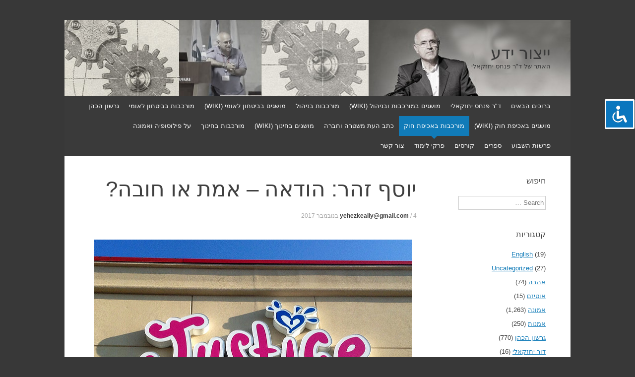

--- FILE ---
content_type: text/html; charset=UTF-8
request_url: https://www.xn--7dbl2a.com/2017/11/04/%D7%99%D7%95%D7%A1%D7%A3-%D7%96%D7%94%D7%A8-%D7%94%D7%95%D7%93%D7%90%D7%94-%D7%90%D7%9E%D7%AA-%D7%90%D7%95-%D7%97%D7%95%D7%91%D7%94/
body_size: 27048
content:
<!DOCTYPE html>
<html dir="rtl" lang="he-IL">
<head>
<meta charset="UTF-8" />
<meta name="viewport" content="width=device-width, initial-scale=1" />
<title>יוסף זהר: הודאה &#8211; אמת או חובה? | ייצור ידע</title>
<link rel="profile" href="https://gmpg.org/xfn/11" />
<link rel="pingback" href="https://www.xn--7dbl2a.com/xmlrpc.php" />
<!--[if lt IE 9]>
<script src="https://www.xn--7dbl2a.com/wp-content/themes/expound/js/html5.js" type="text/javascript"></script>
<![endif]-->

<meta name='robots' content='max-image-preview:large' />
	<style>img:is([sizes="auto" i], [sizes^="auto," i]) { contain-intrinsic-size: 3000px 1500px }</style>
	<link rel="alternate" type="application/rss+xml" title="ייצור ידע &laquo; פיד‏" href="https://www.xn--7dbl2a.com/feed/" />
<link rel="alternate" type="application/rss+xml" title="ייצור ידע &laquo; פיד תגובות‏" href="https://www.xn--7dbl2a.com/comments/feed/" />
<link rel="alternate" type="application/rss+xml" title="ייצור ידע &laquo; פיד תגובות של יוסף זהר: הודאה &#8211; אמת או חובה?" href="https://www.xn--7dbl2a.com/2017/11/04/%d7%99%d7%95%d7%a1%d7%a3-%d7%96%d7%94%d7%a8-%d7%94%d7%95%d7%93%d7%90%d7%94-%d7%90%d7%9e%d7%aa-%d7%90%d7%95-%d7%97%d7%95%d7%91%d7%94/feed/" />
		<style>
			.lazyload,
			.lazyloading {
				max-width: 100%;
			}
		</style>
		<script type="text/javascript">
/* <![CDATA[ */
window._wpemojiSettings = {"baseUrl":"https:\/\/s.w.org\/images\/core\/emoji\/16.0.1\/72x72\/","ext":".png","svgUrl":"https:\/\/s.w.org\/images\/core\/emoji\/16.0.1\/svg\/","svgExt":".svg","source":{"concatemoji":"https:\/\/www.xn--7dbl2a.com\/wp-includes\/js\/wp-emoji-release.min.js?ver=6.8.3"}};
/*! This file is auto-generated */
!function(s,n){var o,i,e;function c(e){try{var t={supportTests:e,timestamp:(new Date).valueOf()};sessionStorage.setItem(o,JSON.stringify(t))}catch(e){}}function p(e,t,n){e.clearRect(0,0,e.canvas.width,e.canvas.height),e.fillText(t,0,0);var t=new Uint32Array(e.getImageData(0,0,e.canvas.width,e.canvas.height).data),a=(e.clearRect(0,0,e.canvas.width,e.canvas.height),e.fillText(n,0,0),new Uint32Array(e.getImageData(0,0,e.canvas.width,e.canvas.height).data));return t.every(function(e,t){return e===a[t]})}function u(e,t){e.clearRect(0,0,e.canvas.width,e.canvas.height),e.fillText(t,0,0);for(var n=e.getImageData(16,16,1,1),a=0;a<n.data.length;a++)if(0!==n.data[a])return!1;return!0}function f(e,t,n,a){switch(t){case"flag":return n(e,"\ud83c\udff3\ufe0f\u200d\u26a7\ufe0f","\ud83c\udff3\ufe0f\u200b\u26a7\ufe0f")?!1:!n(e,"\ud83c\udde8\ud83c\uddf6","\ud83c\udde8\u200b\ud83c\uddf6")&&!n(e,"\ud83c\udff4\udb40\udc67\udb40\udc62\udb40\udc65\udb40\udc6e\udb40\udc67\udb40\udc7f","\ud83c\udff4\u200b\udb40\udc67\u200b\udb40\udc62\u200b\udb40\udc65\u200b\udb40\udc6e\u200b\udb40\udc67\u200b\udb40\udc7f");case"emoji":return!a(e,"\ud83e\udedf")}return!1}function g(e,t,n,a){var r="undefined"!=typeof WorkerGlobalScope&&self instanceof WorkerGlobalScope?new OffscreenCanvas(300,150):s.createElement("canvas"),o=r.getContext("2d",{willReadFrequently:!0}),i=(o.textBaseline="top",o.font="600 32px Arial",{});return e.forEach(function(e){i[e]=t(o,e,n,a)}),i}function t(e){var t=s.createElement("script");t.src=e,t.defer=!0,s.head.appendChild(t)}"undefined"!=typeof Promise&&(o="wpEmojiSettingsSupports",i=["flag","emoji"],n.supports={everything:!0,everythingExceptFlag:!0},e=new Promise(function(e){s.addEventListener("DOMContentLoaded",e,{once:!0})}),new Promise(function(t){var n=function(){try{var e=JSON.parse(sessionStorage.getItem(o));if("object"==typeof e&&"number"==typeof e.timestamp&&(new Date).valueOf()<e.timestamp+604800&&"object"==typeof e.supportTests)return e.supportTests}catch(e){}return null}();if(!n){if("undefined"!=typeof Worker&&"undefined"!=typeof OffscreenCanvas&&"undefined"!=typeof URL&&URL.createObjectURL&&"undefined"!=typeof Blob)try{var e="postMessage("+g.toString()+"("+[JSON.stringify(i),f.toString(),p.toString(),u.toString()].join(",")+"));",a=new Blob([e],{type:"text/javascript"}),r=new Worker(URL.createObjectURL(a),{name:"wpTestEmojiSupports"});return void(r.onmessage=function(e){c(n=e.data),r.terminate(),t(n)})}catch(e){}c(n=g(i,f,p,u))}t(n)}).then(function(e){for(var t in e)n.supports[t]=e[t],n.supports.everything=n.supports.everything&&n.supports[t],"flag"!==t&&(n.supports.everythingExceptFlag=n.supports.everythingExceptFlag&&n.supports[t]);n.supports.everythingExceptFlag=n.supports.everythingExceptFlag&&!n.supports.flag,n.DOMReady=!1,n.readyCallback=function(){n.DOMReady=!0}}).then(function(){return e}).then(function(){var e;n.supports.everything||(n.readyCallback(),(e=n.source||{}).concatemoji?t(e.concatemoji):e.wpemoji&&e.twemoji&&(t(e.twemoji),t(e.wpemoji)))}))}((window,document),window._wpemojiSettings);
/* ]]> */
</script>
<style id='wp-emoji-styles-inline-css' type='text/css'>

	img.wp-smiley, img.emoji {
		display: inline !important;
		border: none !important;
		box-shadow: none !important;
		height: 1em !important;
		width: 1em !important;
		margin: 0 0.07em !important;
		vertical-align: -0.1em !important;
		background: none !important;
		padding: 0 !important;
	}
</style>
<link rel='stylesheet' id='wp-block-library-rtl-css' href='https://www.xn--7dbl2a.com/wp-includes/css/dist/block-library/style-rtl.min.css?ver=6.8.3' type='text/css' media='all' />
<style id='classic-theme-styles-inline-css' type='text/css'>
/*! This file is auto-generated */
.wp-block-button__link{color:#fff;background-color:#32373c;border-radius:9999px;box-shadow:none;text-decoration:none;padding:calc(.667em + 2px) calc(1.333em + 2px);font-size:1.125em}.wp-block-file__button{background:#32373c;color:#fff;text-decoration:none}
</style>
<style id='global-styles-inline-css' type='text/css'>
:root{--wp--preset--aspect-ratio--square: 1;--wp--preset--aspect-ratio--4-3: 4/3;--wp--preset--aspect-ratio--3-4: 3/4;--wp--preset--aspect-ratio--3-2: 3/2;--wp--preset--aspect-ratio--2-3: 2/3;--wp--preset--aspect-ratio--16-9: 16/9;--wp--preset--aspect-ratio--9-16: 9/16;--wp--preset--color--black: #000000;--wp--preset--color--cyan-bluish-gray: #abb8c3;--wp--preset--color--white: #ffffff;--wp--preset--color--pale-pink: #f78da7;--wp--preset--color--vivid-red: #cf2e2e;--wp--preset--color--luminous-vivid-orange: #ff6900;--wp--preset--color--luminous-vivid-amber: #fcb900;--wp--preset--color--light-green-cyan: #7bdcb5;--wp--preset--color--vivid-green-cyan: #00d084;--wp--preset--color--pale-cyan-blue: #8ed1fc;--wp--preset--color--vivid-cyan-blue: #0693e3;--wp--preset--color--vivid-purple: #9b51e0;--wp--preset--gradient--vivid-cyan-blue-to-vivid-purple: linear-gradient(135deg,rgba(6,147,227,1) 0%,rgb(155,81,224) 100%);--wp--preset--gradient--light-green-cyan-to-vivid-green-cyan: linear-gradient(135deg,rgb(122,220,180) 0%,rgb(0,208,130) 100%);--wp--preset--gradient--luminous-vivid-amber-to-luminous-vivid-orange: linear-gradient(135deg,rgba(252,185,0,1) 0%,rgba(255,105,0,1) 100%);--wp--preset--gradient--luminous-vivid-orange-to-vivid-red: linear-gradient(135deg,rgba(255,105,0,1) 0%,rgb(207,46,46) 100%);--wp--preset--gradient--very-light-gray-to-cyan-bluish-gray: linear-gradient(135deg,rgb(238,238,238) 0%,rgb(169,184,195) 100%);--wp--preset--gradient--cool-to-warm-spectrum: linear-gradient(135deg,rgb(74,234,220) 0%,rgb(151,120,209) 20%,rgb(207,42,186) 40%,rgb(238,44,130) 60%,rgb(251,105,98) 80%,rgb(254,248,76) 100%);--wp--preset--gradient--blush-light-purple: linear-gradient(135deg,rgb(255,206,236) 0%,rgb(152,150,240) 100%);--wp--preset--gradient--blush-bordeaux: linear-gradient(135deg,rgb(254,205,165) 0%,rgb(254,45,45) 50%,rgb(107,0,62) 100%);--wp--preset--gradient--luminous-dusk: linear-gradient(135deg,rgb(255,203,112) 0%,rgb(199,81,192) 50%,rgb(65,88,208) 100%);--wp--preset--gradient--pale-ocean: linear-gradient(135deg,rgb(255,245,203) 0%,rgb(182,227,212) 50%,rgb(51,167,181) 100%);--wp--preset--gradient--electric-grass: linear-gradient(135deg,rgb(202,248,128) 0%,rgb(113,206,126) 100%);--wp--preset--gradient--midnight: linear-gradient(135deg,rgb(2,3,129) 0%,rgb(40,116,252) 100%);--wp--preset--font-size--small: 13px;--wp--preset--font-size--medium: 20px;--wp--preset--font-size--large: 36px;--wp--preset--font-size--x-large: 42px;--wp--preset--spacing--20: 0.44rem;--wp--preset--spacing--30: 0.67rem;--wp--preset--spacing--40: 1rem;--wp--preset--spacing--50: 1.5rem;--wp--preset--spacing--60: 2.25rem;--wp--preset--spacing--70: 3.38rem;--wp--preset--spacing--80: 5.06rem;--wp--preset--shadow--natural: 6px 6px 9px rgba(0, 0, 0, 0.2);--wp--preset--shadow--deep: 12px 12px 50px rgba(0, 0, 0, 0.4);--wp--preset--shadow--sharp: 6px 6px 0px rgba(0, 0, 0, 0.2);--wp--preset--shadow--outlined: 6px 6px 0px -3px rgba(255, 255, 255, 1), 6px 6px rgba(0, 0, 0, 1);--wp--preset--shadow--crisp: 6px 6px 0px rgba(0, 0, 0, 1);}:where(.is-layout-flex){gap: 0.5em;}:where(.is-layout-grid){gap: 0.5em;}body .is-layout-flex{display: flex;}.is-layout-flex{flex-wrap: wrap;align-items: center;}.is-layout-flex > :is(*, div){margin: 0;}body .is-layout-grid{display: grid;}.is-layout-grid > :is(*, div){margin: 0;}:where(.wp-block-columns.is-layout-flex){gap: 2em;}:where(.wp-block-columns.is-layout-grid){gap: 2em;}:where(.wp-block-post-template.is-layout-flex){gap: 1.25em;}:where(.wp-block-post-template.is-layout-grid){gap: 1.25em;}.has-black-color{color: var(--wp--preset--color--black) !important;}.has-cyan-bluish-gray-color{color: var(--wp--preset--color--cyan-bluish-gray) !important;}.has-white-color{color: var(--wp--preset--color--white) !important;}.has-pale-pink-color{color: var(--wp--preset--color--pale-pink) !important;}.has-vivid-red-color{color: var(--wp--preset--color--vivid-red) !important;}.has-luminous-vivid-orange-color{color: var(--wp--preset--color--luminous-vivid-orange) !important;}.has-luminous-vivid-amber-color{color: var(--wp--preset--color--luminous-vivid-amber) !important;}.has-light-green-cyan-color{color: var(--wp--preset--color--light-green-cyan) !important;}.has-vivid-green-cyan-color{color: var(--wp--preset--color--vivid-green-cyan) !important;}.has-pale-cyan-blue-color{color: var(--wp--preset--color--pale-cyan-blue) !important;}.has-vivid-cyan-blue-color{color: var(--wp--preset--color--vivid-cyan-blue) !important;}.has-vivid-purple-color{color: var(--wp--preset--color--vivid-purple) !important;}.has-black-background-color{background-color: var(--wp--preset--color--black) !important;}.has-cyan-bluish-gray-background-color{background-color: var(--wp--preset--color--cyan-bluish-gray) !important;}.has-white-background-color{background-color: var(--wp--preset--color--white) !important;}.has-pale-pink-background-color{background-color: var(--wp--preset--color--pale-pink) !important;}.has-vivid-red-background-color{background-color: var(--wp--preset--color--vivid-red) !important;}.has-luminous-vivid-orange-background-color{background-color: var(--wp--preset--color--luminous-vivid-orange) !important;}.has-luminous-vivid-amber-background-color{background-color: var(--wp--preset--color--luminous-vivid-amber) !important;}.has-light-green-cyan-background-color{background-color: var(--wp--preset--color--light-green-cyan) !important;}.has-vivid-green-cyan-background-color{background-color: var(--wp--preset--color--vivid-green-cyan) !important;}.has-pale-cyan-blue-background-color{background-color: var(--wp--preset--color--pale-cyan-blue) !important;}.has-vivid-cyan-blue-background-color{background-color: var(--wp--preset--color--vivid-cyan-blue) !important;}.has-vivid-purple-background-color{background-color: var(--wp--preset--color--vivid-purple) !important;}.has-black-border-color{border-color: var(--wp--preset--color--black) !important;}.has-cyan-bluish-gray-border-color{border-color: var(--wp--preset--color--cyan-bluish-gray) !important;}.has-white-border-color{border-color: var(--wp--preset--color--white) !important;}.has-pale-pink-border-color{border-color: var(--wp--preset--color--pale-pink) !important;}.has-vivid-red-border-color{border-color: var(--wp--preset--color--vivid-red) !important;}.has-luminous-vivid-orange-border-color{border-color: var(--wp--preset--color--luminous-vivid-orange) !important;}.has-luminous-vivid-amber-border-color{border-color: var(--wp--preset--color--luminous-vivid-amber) !important;}.has-light-green-cyan-border-color{border-color: var(--wp--preset--color--light-green-cyan) !important;}.has-vivid-green-cyan-border-color{border-color: var(--wp--preset--color--vivid-green-cyan) !important;}.has-pale-cyan-blue-border-color{border-color: var(--wp--preset--color--pale-cyan-blue) !important;}.has-vivid-cyan-blue-border-color{border-color: var(--wp--preset--color--vivid-cyan-blue) !important;}.has-vivid-purple-border-color{border-color: var(--wp--preset--color--vivid-purple) !important;}.has-vivid-cyan-blue-to-vivid-purple-gradient-background{background: var(--wp--preset--gradient--vivid-cyan-blue-to-vivid-purple) !important;}.has-light-green-cyan-to-vivid-green-cyan-gradient-background{background: var(--wp--preset--gradient--light-green-cyan-to-vivid-green-cyan) !important;}.has-luminous-vivid-amber-to-luminous-vivid-orange-gradient-background{background: var(--wp--preset--gradient--luminous-vivid-amber-to-luminous-vivid-orange) !important;}.has-luminous-vivid-orange-to-vivid-red-gradient-background{background: var(--wp--preset--gradient--luminous-vivid-orange-to-vivid-red) !important;}.has-very-light-gray-to-cyan-bluish-gray-gradient-background{background: var(--wp--preset--gradient--very-light-gray-to-cyan-bluish-gray) !important;}.has-cool-to-warm-spectrum-gradient-background{background: var(--wp--preset--gradient--cool-to-warm-spectrum) !important;}.has-blush-light-purple-gradient-background{background: var(--wp--preset--gradient--blush-light-purple) !important;}.has-blush-bordeaux-gradient-background{background: var(--wp--preset--gradient--blush-bordeaux) !important;}.has-luminous-dusk-gradient-background{background: var(--wp--preset--gradient--luminous-dusk) !important;}.has-pale-ocean-gradient-background{background: var(--wp--preset--gradient--pale-ocean) !important;}.has-electric-grass-gradient-background{background: var(--wp--preset--gradient--electric-grass) !important;}.has-midnight-gradient-background{background: var(--wp--preset--gradient--midnight) !important;}.has-small-font-size{font-size: var(--wp--preset--font-size--small) !important;}.has-medium-font-size{font-size: var(--wp--preset--font-size--medium) !important;}.has-large-font-size{font-size: var(--wp--preset--font-size--large) !important;}.has-x-large-font-size{font-size: var(--wp--preset--font-size--x-large) !important;}
:where(.wp-block-post-template.is-layout-flex){gap: 1.25em;}:where(.wp-block-post-template.is-layout-grid){gap: 1.25em;}
:where(.wp-block-columns.is-layout-flex){gap: 2em;}:where(.wp-block-columns.is-layout-grid){gap: 2em;}
:root :where(.wp-block-pullquote){font-size: 1.5em;line-height: 1.6;}
</style>
<link rel='stylesheet' id='accessibility-light-css' href='https://www.xn--7dbl2a.com/wp-content/plugins/accessibility-light/assets/css/accessibility-light.css?ver=6.8.3' type='text/css' media='all' />
<link rel='stylesheet' id='contact-form-7-css' href='https://www.xn--7dbl2a.com/wp-content/plugins/contact-form-7/includes/css/styles.css?ver=6.1.3' type='text/css' media='all' />
<link rel='stylesheet' id='contact-form-7-rtl-css' href='https://www.xn--7dbl2a.com/wp-content/plugins/contact-form-7/includes/css/styles-rtl.css?ver=6.1.3' type='text/css' media='all' />
<link rel='stylesheet' id='yada-wiki-css' href='https://www.xn--7dbl2a.com/wp-content/plugins/yada-wiki/inc/../css/yadawiki.css?ver=6.8.3' type='text/css' media='all' />
<link rel='stylesheet' id='expound-style-css' href='https://www.xn--7dbl2a.com/wp-content/themes/expound/style.css?ver=20140129' type='text/css' media='all' />
<script type="text/javascript" src="https://www.xn--7dbl2a.com/wp-includes/js/jquery/jquery.min.js?ver=3.7.1" id="jquery-core-js"></script>
<script type="text/javascript" src="https://www.xn--7dbl2a.com/wp-includes/js/jquery/jquery-migrate.min.js?ver=3.4.1" id="jquery-migrate-js"></script>
<script type="text/javascript" src="https://www.xn--7dbl2a.com/wp-content/plugins/accessibility-light/assets/js/accessibility-light.js?ver=6.8.3" id="accessibility-light-js"></script>
<script type="text/javascript" src="https://www.xn--7dbl2a.com/wp-content/plugins/accessibility-light/assets/js/jscolor.js?ver=6.8.3" id="jscolor-js"></script>
<script type="text/javascript" src="https://www.xn--7dbl2a.com/wp-content/plugins/wp-retina-2x/app/picturefill.min.js?ver=1759303749" id="wr2x-picturefill-js-js"></script>
<link rel="https://api.w.org/" href="https://www.xn--7dbl2a.com/wp-json/" /><link rel="alternate" title="JSON" type="application/json" href="https://www.xn--7dbl2a.com/wp-json/wp/v2/posts/38888" /><link rel="EditURI" type="application/rsd+xml" title="RSD" href="https://www.xn--7dbl2a.com/xmlrpc.php?rsd" />
<link rel="stylesheet" href="https://www.xn--7dbl2a.com/wp-content/themes/expound/rtl.css" type="text/css" media="screen" /><meta name="generator" content="WordPress 6.8.3" />
<link rel="canonical" href="https://www.xn--7dbl2a.com/2017/11/04/%d7%99%d7%95%d7%a1%d7%a3-%d7%96%d7%94%d7%a8-%d7%94%d7%95%d7%93%d7%90%d7%94-%d7%90%d7%9e%d7%aa-%d7%90%d7%95-%d7%97%d7%95%d7%91%d7%94/" />
<link rel='shortlink' href='https://www.xn--7dbl2a.com/?p=38888' />
<link rel="alternate" title="oEmbed (JSON)" type="application/json+oembed" href="https://www.xn--7dbl2a.com/wp-json/oembed/1.0/embed?url=https%3A%2F%2Fwww.xn--7dbl2a.com%2F2017%2F11%2F04%2F%25d7%2599%25d7%2595%25d7%25a1%25d7%25a3-%25d7%2596%25d7%2594%25d7%25a8-%25d7%2594%25d7%2595%25d7%2593%25d7%2590%25d7%2594-%25d7%2590%25d7%259e%25d7%25aa-%25d7%2590%25d7%2595-%25d7%2597%25d7%2595%25d7%2591%25d7%2594%2F" />
<link rel="alternate" title="oEmbed (XML)" type="text/xml+oembed" href="https://www.xn--7dbl2a.com/wp-json/oembed/1.0/embed?url=https%3A%2F%2Fwww.xn--7dbl2a.com%2F2017%2F11%2F04%2F%25d7%2599%25d7%2595%25d7%25a1%25d7%25a3-%25d7%2596%25d7%2594%25d7%25a8-%25d7%2594%25d7%2595%25d7%2593%25d7%2590%25d7%2594-%25d7%2590%25d7%259e%25d7%25aa-%25d7%2590%25d7%2595-%25d7%2597%25d7%2595%25d7%2591%25d7%2594%2F&#038;format=xml" />
		<script>
			document.documentElement.className = document.documentElement.className.replace('no-js', 'js');
		</script>
				<style>
			.no-js img.lazyload {
				display: none;
			}

			figure.wp-block-image img.lazyloading {
				min-width: 150px;
			}

			.lazyload,
			.lazyloading {
				--smush-placeholder-width: 100px;
				--smush-placeholder-aspect-ratio: 1/1;
				width: var(--smush-image-width, var(--smush-placeholder-width)) !important;
				aspect-ratio: var(--smush-image-aspect-ratio, var(--smush-placeholder-aspect-ratio)) !important;
			}

						.lazyload {
				opacity: 0;
			}

			.lazyloading {
				border: 0 !important;
				opacity: 1;
				background: rgba(255, 255, 255, 0) url('https://www.xn--7dbl2a.com/wp-content/plugins/wp-smushit/app/assets/images/smush-lazyloader-1.gif') no-repeat center !important;
				background-size: 16px auto !important;
				min-width: 16px;
			}

					</style>
			<style type="text/css">
	        .site-title a,
        .site-title a:hover,
        .site-description {
			color: #3a3a3a;
        }
	
			.site-header .site-branding {
			background-color: transparent;
			background-image: url('https://www.xn--7dbl2a.com/wp-content/uploads/2014/06/cropped-Banner-2.jpg');
			background-position: 50% 0;
			background-repeat: no-repeat;
			height: 154px;
		}
		</style>
	<style type="text/css" id="custom-background-css">
body.custom-background { background-color: #383838; }
</style>
			<style type="text/css" id="wp-custom-css">
			.site-main .content-area, #primary {
	float: left;
}
.site-main .widget-area, #secondery {
	float: right;
}
		</style>
			<!-- Fonts Plugin CSS - https://fontsplugin.com/ -->
	<style>
		:root {
--font-base: Calibri, Candara, Segoe, Segoe UI, Optima, Arial, sans-serif;
--font-headings: Calibri, Candara, Segoe, Segoe UI, Optima, Arial, sans-serif;
--font-input: Calibri, Candara, Segoe, Segoe UI, Optima, Arial, sans-serif;
}
body, #content, .entry-content, .post-content, .page-content, .post-excerpt, .entry-summary, .entry-excerpt, .widget-area, .widget, .sidebar, #sidebar, footer, .footer, #footer, .site-footer {
font-family: Calibri, Candara, Segoe, Segoe UI, Optima, Arial, sans-serif;
 }
#site-title, .site-title, #site-title a, .site-title a, .entry-title, .entry-title a, h1, h2, h3, h4, h5, h6, .widget-title, .elementor-heading-title {
font-family: Calibri, Candara, Segoe, Segoe UI, Optima, Arial, sans-serif;
 }
button, .button, input, select, textarea, .wp-block-button, .wp-block-button__link {
font-family: Calibri, Candara, Segoe, Segoe UI, Optima, Arial, sans-serif;
 }
	</style>
	<!-- Fonts Plugin CSS -->
	</head>

<body data-rsssl=1 class="rtl wp-singular post-template-default single single-post postid-38888 single-format-standard custom-background wp-theme-expound acl-sitelinx">
<div id="page" class="hfeed site">
		<header id="masthead" class="site-header" role="banner">
		<div class="site-branding">
			<div class="site-title-group">
				<h1 class="site-title"><a href="https://www.xn--7dbl2a.com/" title="ייצור ידע" rel="home">ייצור ידע</a></h1>
				<h2 class="site-description">האתר של ד&quot;ר פנחס יחזקאלי</h2>
			</div>
		</div>

		<nav id="site-navigation" class="navigation-main" role="navigation">
			<h1 class="menu-toggle">Menu</h1>
			<a class="skip-link screen-reader-text" href="#content">Skip to content</a>

			<div class="menu-mainmenu-container"><ul id="menu-mainmenu" class="menu"><li id="menu-item-1582" class="menu-item menu-item-type-post_type menu-item-object-page menu-item-1582"><a href="https://www.xn--7dbl2a.com/homepage-9/">ברוכים הבאים</a></li>
<li id="menu-item-1563" class="menu-item menu-item-type-post_type menu-item-object-page menu-item-1563"><a href="https://www.xn--7dbl2a.com/%d7%93%d7%a8-%d7%a4%d7%a0%d7%97%d7%a1-%d7%99%d7%97%d7%96%d7%a7%d7%90%d7%9c%d7%99/">ד&quot;ר פנחס יחזקאלי</a></li>
<li id="menu-item-1250" class="menu-item menu-item-type-custom menu-item-object-custom menu-item-1250"><a href="https://www.xn--7dbl2a.com/wiki/%D7%9E%D7%95%D7%A9%D7%92%D7%99%D7%9D-%D7%91%D7%9E%D7%95%D7%A8%D7%9B%D7%91%D7%95%D7%AA-%D7%95%D7%91%D7%A0%D7%99%D7%94%D7%95%D7%9C-wiki/">מושגים במורכבות ובניהול (WIKI)</a></li>
<li id="menu-item-1585" class="menu-item menu-item-type-taxonomy menu-item-object-category menu-item-1585"><a href="https://www.xn--7dbl2a.com/category/%d7%9e%d7%95%d7%a8%d7%9b%d7%91%d7%95%d7%aa-%d7%91%d7%a0%d7%99%d7%94%d7%95%d7%9c/">מורכבות בניהול</a></li>
<li id="menu-item-2633" class="menu-item menu-item-type-custom menu-item-object-custom menu-item-2633"><a href="https://www.xn--7dbl2a.com/wiki/%D7%9E%D7%95%D7%A9%D7%92%D7%99%D7%9D-%D7%91%D7%91%D7%99%D7%98%D7%97%D7%95%D7%9F-%D7%9C%D7%90%D7%95%D7%9E%D7%99/">מושגים בביטחון לאומי (WIKI)</a></li>
<li id="menu-item-1586" class="menu-item menu-item-type-taxonomy menu-item-object-category menu-item-1586"><a href="https://www.xn--7dbl2a.com/category/%d7%9e%d7%95%d7%a8%d7%9b%d7%91%d7%95%d7%aa-%d7%91%d7%91%d7%99%d7%98%d7%97%d7%95%d7%9f-%d7%9c%d7%90%d7%95%d7%9e%d7%99/">מורכבות בביטחון לאומי</a></li>
<li id="menu-item-1961" class="menu-item menu-item-type-taxonomy menu-item-object-category menu-item-1961"><a href="https://www.xn--7dbl2a.com/category/%d7%92%d7%a8%d7%a9%d7%95%d7%9f-%d7%94%d7%9b%d7%94%d7%9f/">גרשון הכהן</a></li>
<li id="menu-item-2734" class="menu-item menu-item-type-custom menu-item-object-custom menu-item-2734"><a href="https://www.xn--7dbl2a.com/wiki/%D7%9E%D7%95%D7%A9%D7%92%D7%99%D7%9D-%D7%91%D7%90%D7%9B%D7%99%D7%A4%D7%AA-%D7%97%D7%95%D7%A7-wiki/">מושגים באכיפת חוק (WIKI)</a></li>
<li id="menu-item-1587" class="menu-item menu-item-type-taxonomy menu-item-object-category current-post-ancestor current-menu-parent current-post-parent menu-item-1587"><a href="https://www.xn--7dbl2a.com/category/%d7%9e%d7%95%d7%a8%d7%9b%d7%91%d7%95%d7%aa-%d7%91%d7%a9%d7%99%d7%98%d7%95%d7%a8-%d7%95%d7%91%d7%90%d7%9b%d7%99%d7%a4%d7%aa-%d7%97%d7%95%d7%a7/">מורכבות באכיפת חוק</a></li>
<li id="menu-item-10403" class="menu-item menu-item-type-post_type menu-item-object-page menu-item-10403"><a href="https://www.xn--7dbl2a.com/%d7%9b%d7%aa%d7%91-%d7%94%d7%a2%d7%aa-%d7%9e%d7%a9%d7%98%d7%a8%d7%94-%d7%95%d7%97%d7%91%d7%a8%d7%94/">כתב העת משטרה וחברה</a></li>
<li id="menu-item-12120" class="menu-item menu-item-type-custom menu-item-object-custom menu-item-12120"><a href="https://www.xn--7dbl2a.com/wiki/%D7%9E%D7%95%D7%A9%D7%92%D7%99%D7%9D-%D7%91%D7%97%D7%99%D7%A0%D7%95%D7%9A-wiki/">מושגים בחינוך (WIKI)</a></li>
<li id="menu-item-12109" class="menu-item menu-item-type-taxonomy menu-item-object-category menu-item-12109"><a href="https://www.xn--7dbl2a.com/category/%d7%9e%d7%95%d7%a8%d7%9b%d7%91%d7%95%d7%aa-%d7%91%d7%97%d7%99%d7%a0%d7%95%d7%9a/">מורכבות בחינוך</a></li>
<li id="menu-item-242257" class="menu-item menu-item-type-post_type menu-item-object-post menu-item-242257"><a href="https://www.xn--7dbl2a.com/2024/09/09/%d7%a2%d7%9c-%d7%a4%d7%99%d7%9c%d7%95%d7%a1%d7%95%d7%a4%d7%99%d7%94-%d7%95%d7%90%d7%9e%d7%95%d7%a0%d7%94/">על פילוסופיה ואמונה</a></li>
<li id="menu-item-228460" class="menu-item menu-item-type-post_type menu-item-object-post menu-item-228460"><a href="https://www.xn--7dbl2a.com/2024/06/07/%d7%a4%d7%a8%d7%a9%d7%95%d7%aa-%d7%94%d7%a9%d7%91%d7%95%d7%a2-%d7%91%d7%90%d7%aa%d7%a8-%d7%99%d7%99%d7%a6%d7%95%d7%a8-%d7%99%d7%93%d7%a2/">פרשות השבוע</a></li>
<li id="menu-item-1635" class="menu-item menu-item-type-taxonomy menu-item-object-category menu-item-1635"><a href="https://www.xn--7dbl2a.com/category/%d7%a1%d7%a4%d7%a8%d7%99%d7%9d/">ספרים</a></li>
<li id="menu-item-2035" class="menu-item menu-item-type-taxonomy menu-item-object-category menu-item-2035"><a href="https://www.xn--7dbl2a.com/category/%d7%a1%d7%93%d7%a0%d7%90%d7%95%d7%aa-%d7%95%d7%a7%d7%95%d7%a8%d7%a1%d7%99%d7%9d/">קורסים</a></li>
<li id="menu-item-6307" class="menu-item menu-item-type-taxonomy menu-item-object-category menu-item-6307"><a href="https://www.xn--7dbl2a.com/category/%d7%a4%d7%a8%d7%a7%d7%99-%d7%9c%d7%99%d7%9e%d7%95%d7%93/">פרקי לימוד</a></li>
<li id="menu-item-1562" class="menu-item menu-item-type-post_type menu-item-object-page menu-item-1562"><a href="https://www.xn--7dbl2a.com/contact/">צור קשר</a></li>
</ul></div>								</nav><!-- #site-navigation -->
	</header><!-- #masthead -->
	
	<div id="main" class="site-main">



	<div id="primary" class="content-area">

		<div id="content" class="site-content" role="main">



		


			


<article id="post-38888" class="post-38888 post type-post status-publish format-standard has-post-thumbnail hentry category-37 tag-3397 tag-2852 tag-2423 tag-358">

	<header class="entry-header">

		<h1 class="entry-title">יוסף זהר: הודאה &#8211; אמת או חובה?</h1>



		<div class="entry-meta">

			<a class="author" rel="author" href="https://www.xn--7dbl2a.com/author/yehezkeallygmail-com/">yehezkeally@gmail.com</a> / <a class="entry-date" href="https://www.xn--7dbl2a.com/2017/11/04/%d7%99%d7%95%d7%a1%d7%a3-%d7%96%d7%94%d7%a8-%d7%94%d7%95%d7%93%d7%90%d7%94-%d7%90%d7%9e%d7%aa-%d7%90%d7%95-%d7%97%d7%95%d7%91%d7%94/">4 בנובמבר 2017</a>
		</div><!-- .entry-meta -->

	</header><!-- .entry-header -->



	<div class="entry-content">

    

		<a href="https://www.xn--7dbl2a.com/wp-content/uploads/2017/11/צדק.jpg"><img class="aligncenter size-full wp-image-38890 lazyload" data-src="https://www.xn--7dbl2a.com/wp-content/uploads/2017/11/צדק.jpg" alt="" width="640" height="387" src="[data-uri]" style="--smush-placeholder-width: 640px; --smush-placeholder-aspect-ratio: 640/387;" /></a>
<p style="text-align: center;"><a href="https://www.flickr.com/photos/jeepersmedia/14340308249/in/[base64]" target="_blank" rel="noopener noreferrer">[בתמונה: צדק כמטבע עובר לסוחר - חנות ושמה 'צדק'... תמונה חופשית שהועלתה על ידי Mike Mozart לאתר flickr]</a></p>

<h2 style="text-align: center;"><a href="https://www.xn--7dbl2a.com/2019/07/11/%d7%a2%d7%a1%d7%a7%d7%90%d7%95%d7%aa-%d7%98%d7%99%d7%a2%d7%95%d7%9f-%d7%91%d7%90%d7%aa%d7%a8-%d7%99%d7%99%d7%a6%d7%95%d7%a8-%d7%99%d7%93%d7%a2/" target="_blank" rel="noopener noreferrer"><strong>[לקובץ המאמרים על עסקאות טיעון באתר, לחצו כאן]</strong></a></h2>
<p style="text-align: right;"><a href="https://www.xn--7dbl2a.com/wp-content/uploads/2017/04/%D7%99%D7%95%D7%A1%D7%A3-%D7%96%D7%94%D7%A8.jpg"><img class="wp-image-32159 alignleft lazyload" data-src="https://www.xn--7dbl2a.com/wp-content/uploads/2017/04/%D7%99%D7%95%D7%A1%D7%A3-%D7%96%D7%94%D7%A8.jpg" alt="" width="290" height="386" src="[data-uri]" style="--smush-placeholder-width: 290px; --smush-placeholder-aspect-ratio: 290/386;" /></a></p>
<p style="text-align: right;"><strong>ד"ר יוסף זהר</strong>, הינו עמית מחקר בפקולטה למשפטים באוניברסיטת בר-אילן.</p>
<p style="text-align: right;">מחקרו לתואר שלישי, "משפט פלילי בצל המיקוח – השפעת עסקאות הטיעון על המשפט הפלילי", נערך במסלול הרב-תחומי של אוניברסיטת חיפה, בהנחייתם של הפרופסורים ישראל אומן, אורן גזל-אייל ואלון הראל.</p>
<p style="text-align: right;">יוסף הואשם ברצח שלא היה, ישב במעצר שלושה חודשים באבו-כביר וארבע וחצי שנים (!) במעצר בית עד שזוכה זיכוי מלא מכל אשמה.</p>
<p style="text-align: right;">לאחר מאבק של ארבע שנים נוספות, הפרקליטות ומשטרת ישראל פיצו את זוגתו ואותו על הנזק והעוול שגרמו להם.</p>
<p style="text-align: center;">*  *  *</p>
<p style="text-align: right;">ברשימה קודמת "<a href="http://www.ידע.com/2017/08/03/יוסף-זהר-גם-האמת-היא-אופציה">גם האמת היא אופציה</a>", 3.08.17, הבאתי מדבריה של נשיאת ביהמ"ש העליון הפורשת, השופטת מרים נאור, בוועדת סדר הדין הפלילי בדיונים על ניסוח הצעת חוק עסקאות הטיעון <a href="https://www.xn--7dbl2a.com/2017/08/03/%D7%99%D7%95%D7%A1%D7%A3-%D7%96%D7%94%D7%A8-%D7%92%D7%9D-%D7%94%D7%90%D7%9E%D7%AA-%D7%94%D7%99%D7%90-%D7%90%D7%95%D7%A4%D7%A6%D7%99%D7%94/#_ftn4">[4]</a>.</p>
<p style="text-align: right;">הוועדה דנה באפשרות להגדיר, ברוח פס"ד פלוני,<a href="https://www.xn--7dbl2a.com/2017/08/03/%D7%99%D7%95%D7%A1%D7%A3-%D7%96%D7%94%D7%A8-%D7%92%D7%9D-%D7%94%D7%90%D7%9E%D7%AA-%D7%94%D7%99%D7%90-%D7%90%D7%95%D7%A4%D7%A6%D7%99%D7%94/#_ftn5">[5]</a>  כי תפקיד השופט הוא לוודא "מפי הנאשם" שההודאה שנמסרת בעסקת הטיעון היא הודאת <strong>"</strong><strong>אמת ומרצון</strong><strong>"</strong>, לבסוף הוחלט להשמיט את המילה <strong>"</strong><strong>אמת</strong><strong>"</strong> מנוסח הצעת החוק. כפי שאמרה נאור בוועדה:</p>
<p style="text-align: right;"><strong>"כל הדברים האלו אומרים שההודאה היא מרצון, ולא שהיא אמת. אי אפשר לקחת שתי מילים מפסק דין שיש בו את המילה הודאת אמת ולהכניס אותם לתוך חוק. היום קובע סעיף 154 לחוק סדר הדין הפלילי שעובדה שנאשם הודה בה יראוה כמוכחת כלפיו</strong><strong>."</strong></p>
<p style="text-align: right;">בראיונות שערך עמי קובו ב 2008<a href="#_ftn1" name="_ftnref1">[1]</a> עם נאשמים בבתי משפט השלום בישראל מיד בצאתם מהדיון, כ-30% מתוך אלו אשר הודו במסגרת עסקת טיעון טענו בריאיון לחפותם! אם כן, כיצד מגיעים למצב שבו לאחר שהשופט וידא כביכול מפי הנאשם את רצונו, כה רבים מהנאשמים שהודו באשמתם טוענים לחפותם?</p>
<p style="text-align: right;">שיטת משפט הגורמת ל"עסקה" להיות מפתה כך שהליכה למשפט הופכת למסוכנת, משקפת יותר כפייה אינקוויזיטורית של הודאה מאשר חוזה בין שווים.<a href="#_ftn2" name="_ftnref2">[2]</a> למעשה, כפי שכתבה שופטת בדימוס במכתב נוקב למערכת הNew York Review of Books, המבחנים המשפטיים שנתונים לשופט לוודא שבכוונת הנאשם למסור הודאה מרצון ולא מכפייה, אינם מאפשרים לקבוע אחרת:</p>
<p dir="ltr" style="text-align: right;">“Has anyone coerced you to plead guilty,” I would ask, and I felt like adding, “like thumbscrews or waterboarding? Anything less than that - a threatened tripling of your sentence should you go to trial, for example - doesn’t count.”<a href="#_ftn3" name="_ftnref3">[3]</a></p>
<p style="text-align: right;"><a href="https://www.xn--7dbl2a.com/wp-content/uploads/2017/11/עפרה-ביקל.jpg"><img class="wp-image-38889 alignleft lazyload" data-src="https://www.xn--7dbl2a.com/wp-content/uploads/2017/11/עפרה-ביקל.jpg" alt="" width="233" height="233" src="[data-uri]" style="--smush-placeholder-width: 233px; --smush-placeholder-aspect-ratio: 233/233;" /></a></p>
<p style="text-align: right;">הסרט הדוקומנטרי "הטיעון" מאת הבימאית והמפיקה עפרה ביקל,<a href="#_ftn4" name="_ftnref4">[4]</a> (ראו תמונה משמאל), חוקר את האופן בו השתרשו עסקאות טיעון במערכת המשפט בארצות הברית. באחד הקטעים בסרט מוצגים במקביל ראיונות עם שופט ונאשם, המתארים כיצד וידא השופט שהנאשם מוסר לבית המשפט הודאה המתארת את שהתרחש לטענת התביעה.</p>
<p style="text-align: right;">[תמונתה של עפרה ביקל משמאל: לינקדין]</p>
<p style="text-align: right;">בקצרה: צ'ארלס גמפרו התעקש על חפותו ורצה ללכת למשפט, שבו, כך האמין, יוכל להוכיח את חפותו. ואולם, לחצים מצד השופט, אשר אמר לגמפרו ולמשפחתו שיטיל עליו את העונש המקסימלי אם המשפט יסתיים בהרשעתו, גרמו לו להסכים לעסקת טיעון. לאחר שגמפרו בחר בעסקה, הוא למד שיהא עליו להודות בפרטי המקרה של הפשע. לדבריו, כאשר ניסה לספר את גרסתו על שהתרחש בערב הרצח, לא היה השופט אגיטו מרוצה ודרש שיספר עוד. גמפרו נאלץ לומר את מה שהשופט רצה לשמוע. לאמתו של דבר, זה כבר לא היה הסיפור של גמפרו, אלא השופט אמר לו מה היה, וגמפרו אמר כן והנהן בראשו. ראיות חדשות צפו בפרשה זו, שלושה עדים מסרו שאדם אחר הוא שגרם למותו של הנרצח, ואביו של הנרצח החל לפעול לפתיחת החקירה מחדש. לאחר שידור הסרט, וכתשע שנים לאחר הרשעת הנאשם, החליטה ועדת השחרורים של ברוקלין לשחרר את גמפרו לחופשי.</p>

<h2 style="text-align: center;"><a href="http://www.pbs.org/video/frontline-the-plea/" target="_blank" rel="noopener noreferrer"><strong>[לצפיה בחלק מהסרט, 'הטיעון', לחצו כאן]</strong></a></h2>
<p style="text-align: right;"><a href="https://www.xn--7dbl2a.com/wp-content/uploads/2017/11/פני-הצדק.jpg"><img class="size-full wp-image-38891 alignleft lazyload" data-src="https://www.xn--7dbl2a.com/wp-content/uploads/2017/11/פני-הצדק.jpg" alt="" width="426" height="640" src="[data-uri]" style="--smush-placeholder-width: 426px; --smush-placeholder-aspect-ratio: 426/640;" /></a></p>
<p style="text-align: right;">לפני מספר שנים, בסיור עם סטודנטים למשפטים ביום הקראות מרוכז, נכחתי באולם בדיון בתיק בו הואשם אב זקן וחולה באיום על חיי בנו. הסניגור בעל הקסם האישי, שהיה קודם לכן נדיב להקדיש לסטודנטים את זמנו, תיאר בבית המשפט את הרקע לפרשה וכיצד התעמר הבן באביו. הצדדים הגיעו להסכמה על הרחקת האב מביתו למספר חודשים והשופטת הפנתה לזקן שאלה: "אתה מבין שזה חמור לאיים על חיי בנך?" הזקן השיב "כן, אני מבין" אך בשעה שהסנגור כבר התקרב לדוכן השופטת כדי לתאם מועדי דיונים, המשיך למלמל, "זה הבן שלי, אני הייתי עושה לו משהו?!" ולבד מכמה יושבי הספסל הראשון, ואני ביניהם, לא היה מי שישמע אותו. לא ידעתי מה עלי לעשות. חשבתי להסב את תשומת לב השופטת לדבריו אך חששתי שמא אפגע בעבודת הסנגור כשאין לי את מלוא התמונה על הפרשה. קפאתי במקומי ועד היום אינני יודע אם לא הייתי צריך לפעול אחרת.</p>
<p style="text-align: right;"><a href="https://www.flickr.com/photos/chadiephotograpy/5664186769/in/[base64]" target="_blank" rel="noopener noreferrer">[בתמונה משמאל: פני הצדק... תמונה חופשית של Richard dela Cruz, שהועלתה לאתר פליקר]</a></p>
<p style="text-align: right;">תשובה נוספת לשאלה מדוע כה רבים מהנאשמים שהודו באשמתם טוענים לחפותם, ניתן למצוא בקטע מראיון שערך במחקרו עמי קובו עם שופט:</p>
<p style="text-align: right;">שאלה: כמה לחץ אתה מוכן להפעיל על הנאשם באמצעות הסניגור כדי שהוא יודה?</p>
<p style="text-align: right;">השופט: ... אני מפעיל מידה מסוימת של לחץ, כי גם בזה אני רואה אינדיקציה אמיתית לחפות. באיזו מידה יעמוד הנאשם בלחץ. אם הוא עומד בלחץ, סימן שהוא באמת. אני גם עוקב אחרי התגובות שלהם.</p>
<p style="text-align: right;">שאלה: אבל אתה אומר שרובם לא עומדים בלחץ.</p>
<p style="text-align: right;">השופט: <strong>כולם. כולם לא עומדים בלחץ</strong></p>

<h2 style="text-align: center;"><a href="https://www.xn--7dbl2a.com/2019/07/11/%d7%a2%d7%a1%d7%a7%d7%90%d7%95%d7%aa-%d7%98%d7%99%d7%a2%d7%95%d7%9f-%d7%91%d7%90%d7%aa%d7%a8-%d7%99%d7%99%d7%a6%d7%95%d7%a8-%d7%99%d7%93%d7%a2/" target="_blank" rel="noopener noreferrer"><strong>[לקובץ המאמרים על עסקאות טיעון באתר, לחצו כאן]</strong></a></h2>
<h2 style="text-align: right;"><strong>מקורות והעשרה</strong></h2>
<p style="text-align: right;"><a href="#_ftnref1" name="_ftn1">[1]</a> עמי קובו, נאשמים בלתי עקביים בבית-המשפט: מודים באשמה וטוענים לחפותם, הוצאת נבו 2009.</p>
<p dir="ltr" style="text-align: left;"><a href="#_ftnref2" name="_ftn2">[2]</a> "Unfortunately American plea bargaining, and any system that makes the “deal” so tantalizing that going to trial becomes a risky endeavor, smacks more of inquisitorial coercion of confessions than a contract between equals", Stephen C. Thaman, Plea-Bargaining, Negotiating Confessions and Consensual Resolution of Criminal Cases, vol 11.3 ELECTRONIC JOURNAL OF COMPARATIVE LAW (December 2007).</p>
<p dir="ltr" style="text-align: left;"><a href="#_ftnref3" name="_ftn3">[3]</a> "Indeed, it is not just the innocent who may well plead guilty. It is also possible that claims of prosecutorial or police misconduct will not be litigated because of a rush to plead guilty", Judge Nancy Gertner, Harvard Law School, Cambridge, Massachusetts, letter to the editor, the New York review of books, 8.01.2015.</p>
<p style="text-align: right;"><a href="#_ftnref4" name="_ftn4">[4]</a> "The Plea", 2005, מאת עפרה ביקל.</p>
<p style="text-align: right;">ניתן לצפות בקטע החל מהדקה ה 113 בסרט בקישור: <a href="http://video.pbs.org/video/2216784391">http://video.pbs.org/video/2216784391</a></p>
        

		
	</div><!-- .entry-content -->



	<footer class="entry-meta">

		<a class="entry-date" href="https://www.xn--7dbl2a.com/2017/11/04/%d7%99%d7%95%d7%a1%d7%a3-%d7%96%d7%94%d7%a8-%d7%94%d7%95%d7%93%d7%90%d7%94-%d7%90%d7%9e%d7%aa-%d7%90%d7%95-%d7%97%d7%95%d7%91%d7%94/">4 בנובמבר 2017</a> in <a href="https://www.xn--7dbl2a.com/category/%d7%9e%d7%95%d7%a8%d7%9b%d7%91%d7%95%d7%aa-%d7%91%d7%a9%d7%99%d7%98%d7%95%d7%a8-%d7%95%d7%91%d7%90%d7%9b%d7%99%d7%a4%d7%aa-%d7%97%d7%95%d7%a7/" rel="category tag">מורכבות במשפט, בשיטור ובאכיפת חוק</a>. Tags: <a href="https://www.xn--7dbl2a.com/tag/%d7%94%d7%95%d7%93%d7%90%d7%94/" rel="tag">הודאה</a>, <a href="https://www.xn--7dbl2a.com/tag/%d7%99%d7%95%d7%a1%d7%a3-%d7%96%d7%94%d7%a8/" rel="tag">יוסף זהר</a>, <a href="https://www.xn--7dbl2a.com/tag/%d7%a2%d7%a1%d7%a7%d7%aa-%d7%98%d7%99%d7%a2%d7%95%d7%9f/" rel="tag">עסקת טיעון</a>, <a href="https://www.xn--7dbl2a.com/tag/%d7%a6%d7%93%d7%a7/" rel="tag">צדק</a>
	</footer><!-- .entry-meta -->

</article><!-- #post-## -->



<style>

.myIframe {

position: relative;

padding-bottom: 65.25%;

padding-top: 30px;

height: 0;

overflow: auto; 

-webkit-overflow-scrolling:touch;  

border: solid black 1px;

} 

.myIframe iframe {

position: absolute;

top: 0;

left: 0;

width: 100%;

height: 100%;

}

</style>


			<div class="related-content">
	<h3 class="related-content-title">Related posts</h3>
	
		<article id="post-293925" class="post-293925 post type-post status-publish format-standard has-post-thumbnail hentry category-38 category-1371 category-37 category-4839 category-7477 category-7485 tag-17548 tag-4756 tag-17432 tag-4228 tag-18017 tag-4927 tag-17321 tag-56 tag-18018 tag-18708 tag-17311 tag-18505 tag-18283">

						<div class="entry-thumbnail">
				<a href="https://www.xn--7dbl2a.com/2025/11/07/%d7%a4%d7%a0%d7%97%d7%a1-%d7%99%d7%97%d7%96%d7%a7%d7%90%d7%9c%d7%99-%d7%a2%d7%9c-%d7%a9%d7%99%d7%98%d7%aa-%d7%94%d7%aa%d7%99%d7%a7-%d7%94%d7%a4%d7%aa%d7%95%d7%97-%d7%a9%d7%9e%d7%a2%d7%aa%d7%9d/"><img width="50" height="50" data-src="https://www.xn--7dbl2a.com/wp-content/uploads/2025/11/חרב-דמוקלס-שיטת-התיק-הפתוח-50x50.png" class="attachment-expound-mini size-expound-mini wp-post-image lazyload" alt="" decoding="async" data-srcset="https://www.xn--7dbl2a.com/wp-content/uploads/2025/11/חרב-דמוקלס-שיטת-התיק-הפתוח-50x50.png 50w, https://www.xn--7dbl2a.com/wp-content/uploads/2025/11/חרב-דמוקלס-שיטת-התיק-הפתוח-150x150@2x.png 300w, https://www.xn--7dbl2a.com/wp-content/uploads/2025/11/חרב-דמוקלס-שיטת-התיק-הפתוח-150x150.png 150w, https://www.xn--7dbl2a.com/wp-content/uploads/2025/11/חרב-דמוקלס-שיטת-התיק-הפתוח.png 1024w, https://www.xn--7dbl2a.com/wp-content/uploads/2025/11/חרב-דמוקלס-שיטת-התיק-הפתוח-300x300@2x.png 600w" data-sizes="(max-width: 50px) 100vw, 50px" src="[data-uri]" style="--smush-placeholder-width: 50px; --smush-placeholder-aspect-ratio: 50/50;" /></a>
			</div>
			
			<header class="entry-header">
				<h3 class="entry-title"><a href="https://www.xn--7dbl2a.com/2025/11/07/%d7%a4%d7%a0%d7%97%d7%a1-%d7%99%d7%97%d7%96%d7%a7%d7%90%d7%9c%d7%99-%d7%a2%d7%9c-%d7%a9%d7%99%d7%98%d7%aa-%d7%94%d7%aa%d7%99%d7%a7-%d7%94%d7%a4%d7%aa%d7%95%d7%97-%d7%a9%d7%9e%d7%a2%d7%aa%d7%9d/" title="Permalink to פנחס יחזקאלי: על &#039;שיטת התיק הפתוח&#039; שמעתם?" rel="bookmark">פנחס יחזקאלי: על 'שיטת התיק הפתוח' שמעתם?</a></h3>
			</header><!-- .entry-header -->

		</article>

	
		<article id="post-293491" class="post-293491 post type-post status-publish format-standard has-post-thumbnail hentry category-38 category-37 category-4839 category-7477 category-7485 tag-leahy-law tag-17548 tag-------29 tag-18703 tag-18702 tag-18066 tag-18701 tag-18017 tag-18705 tag-17321 tag-7740 tag-18700 tag-56 tag-18018 tag-18696">

						<div class="entry-thumbnail">
				<a href="https://www.xn--7dbl2a.com/2025/11/04/%d7%a4%d7%a0%d7%97%d7%a1-%d7%99%d7%97%d7%96%d7%a7%d7%90%d7%9c%d7%99-%d7%94%d7%90%d7%9d-%d7%a7%d7%a8%d7%95%d7%91%d7%94-%d7%9e%d7%a2%d7%95%d7%a8%d7%91%d7%95%d7%aa-%d7%9e%d7%9e%d7%a9%d7%9c-%d7%98%d7%a8/"><img width="50" height="50" data-src="https://www.xn--7dbl2a.com/wp-content/uploads/2025/11/הפצרית-והיועמשית-50x50.jpeg" class="attachment-expound-mini size-expound-mini wp-post-image lazyload" alt="" decoding="async" data-srcset="https://www.xn--7dbl2a.com/wp-content/uploads/2025/11/הפצרית-והיועמשית-50x50.jpeg 50w, https://www.xn--7dbl2a.com/wp-content/uploads/2025/11/הפצרית-והיועמשית-150x150@2x.jpeg 300w, https://www.xn--7dbl2a.com/wp-content/uploads/2025/11/הפצרית-והיועמשית-150x150.jpeg 150w, https://www.xn--7dbl2a.com/wp-content/uploads/2025/11/הפצרית-והיועמשית.jpeg 680w, https://www.xn--7dbl2a.com/wp-content/uploads/2025/11/הפצרית-והיועמשית-300x300@2x.jpeg 600w" data-sizes="(max-width: 50px) 100vw, 50px" src="[data-uri]" style="--smush-placeholder-width: 50px; --smush-placeholder-aspect-ratio: 50/50;" /></a>
			</div>
			
			<header class="entry-header">
				<h3 class="entry-title"><a href="https://www.xn--7dbl2a.com/2025/11/04/%d7%a4%d7%a0%d7%97%d7%a1-%d7%99%d7%97%d7%96%d7%a7%d7%90%d7%9c%d7%99-%d7%94%d7%90%d7%9d-%d7%a7%d7%a8%d7%95%d7%91%d7%94-%d7%9e%d7%a2%d7%95%d7%a8%d7%91%d7%95%d7%aa-%d7%9e%d7%9e%d7%a9%d7%9c-%d7%98%d7%a8/" title="Permalink to פנחס יחזקאלי: האם קרובה מעורבות ממשל טראמפ בפרשת הפצ&quot;רית והיועמ&quot;שית?" rel="bookmark">פנחס יחזקאלי: האם קרובה מעורבות ממשל טראמפ בפרשת הפצ&quot;רית והיועמ&quot;שית?</a></h3>
			</header><!-- .entry-header -->

		</article>

	
		<article id="post-293445" class="post-293445 post type-post status-publish format-standard has-post-thumbnail hentry category-38 category-37 category-4839 category-7485 tag-18017 tag-18106 tag-18018 tag-18699">

						<div class="entry-thumbnail">
				<a href="https://www.xn--7dbl2a.com/2025/11/03/%d7%9e%d7%a9%d7%94-%d7%9b%d7%94%d7%9f-%d7%90%d7%9c%d7%99%d7%94-%d7%94%d7%98%d7%9c%d7%a4%d7%95%d7%9f-%d7%9e%d7%aa-%d7%9e%d7%a6%d7%97%d7%95%d7%a7/"><img width="50" height="50" data-src="https://www.xn--7dbl2a.com/wp-content/uploads/2025/11/הטלפון-מת-מצחוק-50x50.jpeg" class="attachment-expound-mini size-expound-mini wp-post-image lazyload" alt="" decoding="async" data-srcset="https://www.xn--7dbl2a.com/wp-content/uploads/2025/11/הטלפון-מת-מצחוק-50x50.jpeg 50w, https://www.xn--7dbl2a.com/wp-content/uploads/2025/11/הטלפון-מת-מצחוק-150x150@2x.jpeg 300w, https://www.xn--7dbl2a.com/wp-content/uploads/2025/11/הטלפון-מת-מצחוק-150x150.jpeg 150w, https://www.xn--7dbl2a.com/wp-content/uploads/2025/11/הטלפון-מת-מצחוק.jpeg 1024w, https://www.xn--7dbl2a.com/wp-content/uploads/2025/11/הטלפון-מת-מצחוק-300x300@2x.jpeg 600w" data-sizes="(max-width: 50px) 100vw, 50px" src="[data-uri]" style="--smush-placeholder-width: 50px; --smush-placeholder-aspect-ratio: 50/50;" /></a>
			</div>
			
			<header class="entry-header">
				<h3 class="entry-title"><a href="https://www.xn--7dbl2a.com/2025/11/03/%d7%9e%d7%a9%d7%94-%d7%9b%d7%94%d7%9f-%d7%90%d7%9c%d7%99%d7%94-%d7%94%d7%98%d7%9c%d7%a4%d7%95%d7%9f-%d7%9e%d7%aa-%d7%9e%d7%a6%d7%97%d7%95%d7%a7/" title="Permalink to משה כהן אליה: הטלפון מת מצחוק" rel="bookmark">משה כהן אליה: הטלפון מת מצחוק</a></h3>
			</header><!-- .entry-header -->

		</article>

	</div>



				<nav role="navigation" id="nav-below" class="navigation-post">
		<h1 class="screen-reader-text">Post navigation</h1>

	
		<div class="nav-previous"><a href="https://www.xn--7dbl2a.com/2017/11/04/%d7%94%d7%94%d7%a9%d7%aa%d7%9c%d7%98%d7%95%d7%aa-%d7%94%d7%a2%d7%a8%d7%91%d7%99%d7%aa-%d7%a2%d7%9c-%d7%a7%d7%a8%d7%a7%d7%a2%d7%95%d7%aa-%d7%9e%d7%aa%d7%97%d7%aa-%d7%9c%d7%a8%d7%93%d7%90%d7%a8/" rel="prev"><span class="meta-nav">&larr;</span>&nbsp;פנחס יחזקאלי: ההשתלטות הערבית על קרקעות מתחת לרדאר</a></div>		<div class="nav-next"><a href="https://www.xn--7dbl2a.com/2017/11/06/%d7%a8%d7%a7%d7%a4%d7%aa-%d7%a9%d7%a9%d7%95%d7%9f-%d7%94%d7%9b%d7%9c-%d7%9b%d7%9e%d7%a2%d7%98-%d7%a2%d7%9c-%d7%a9%d7%91%d7%99%d7%a2%d7%95%d7%aa-%d7%a8%d7%a6%d7%95%d7%9f-%d7%91%d7%a7%d7%a8%d7%91-2/" rel="next">רקפת ששון: ארגוני שווק ופרסום על סף הכאוס&nbsp;<span class="meta-nav">&rarr;</span></a></div>
	
	</nav><!-- #nav-below -->
	


			
	<div id="comments" class="comments-area">

	
	
	
		<div id="respond" class="comment-respond">
		<h3 id="reply-title" class="comment-reply-title">כתיבת תגובה <small><a rel="nofollow" id="cancel-comment-reply-link" href="/2017/11/04/%D7%99%D7%95%D7%A1%D7%A3-%D7%96%D7%94%D7%A8-%D7%94%D7%95%D7%93%D7%90%D7%94-%D7%90%D7%9E%D7%AA-%D7%90%D7%95-%D7%97%D7%95%D7%91%D7%94/#respond" style="display:none;">לבטל</a></small></h3><form action="https://www.xn--7dbl2a.com/wp-comments-post.php" method="post" id="commentform" class="comment-form"><p class="comment-notes"><span id="email-notes">האימייל לא יוצג באתר.</span> <span class="required-field-message">שדות החובה מסומנים <span class="required">*</span></span></p><p class="comment-form-comment"><label for="comment">התגובה שלך <span class="required">*</span></label> <textarea id="comment" name="comment" cols="45" rows="8" maxlength="65525" required="required"></textarea></p><p class="comment-form-author"><label for="author">שם</label> <input id="author" name="author" type="text" value="" size="30" maxlength="245" autocomplete="name" /></p>
<p class="comment-form-email"><label for="email">אימייל</label> <input id="email" name="email" type="text" value="" size="30" maxlength="100" aria-describedby="email-notes" autocomplete="email" /></p>
<p class="comment-form-url"><label for="url">אתר</label> <input id="url" name="url" type="text" value="" size="30" maxlength="200" autocomplete="url" /></p>
<p class="form-submit"><input name="submit" type="submit" id="submit" class="submit" value="להגיב" /> <input type='hidden' name='comment_post_ID' value='38888' id='comment_post_ID' />
<input type='hidden' name='comment_parent' id='comment_parent' value='0' />
</p></form>	</div><!-- #respond -->
	
</div><!-- #comments -->



		


		</div><!-- #content -->

	</div><!-- #primary -->



	<div id="secondary" class="widget-area" role="complementary">
				<aside id="search-5" class="widget widget_search"><h1 class="widget-title">חיפוש</h1>	<form method="get" id="searchform" class="searchform" action="https://www.xn--7dbl2a.com/" role="search">
		<label for="s" class="screen-reader-text">Search</label>
		<input type="search" class="field" name="s" value="" id="s" placeholder="Search &hellip;" />
		<input type="submit" class="submit" id="searchsubmit" value="Search" />
	</form>
</aside><aside id="categories-4" class="widget widget_categories"><h1 class="widget-title">קטגוריות</h1>
			<ul>
					<li class="cat-item cat-item-2529"><a href="https://www.xn--7dbl2a.com/category/english/">English</a> (19)
</li>
	<li class="cat-item cat-item-1"><a href="https://www.xn--7dbl2a.com/category/uncategorized/">Uncategorized</a> (27)
</li>
	<li class="cat-item cat-item-4837"><a href="https://www.xn--7dbl2a.com/category/%d7%90%d7%94%d7%91%d7%94/">אהבה</a> (74)
</li>
	<li class="cat-item cat-item-6411"><a href="https://www.xn--7dbl2a.com/category/%d7%90%d7%95%d7%98%d7%99%d7%96%d7%9d/">אוטיזם</a> (15)
</li>
	<li class="cat-item cat-item-2420"><a href="https://www.xn--7dbl2a.com/category/%d7%90%d7%9e%d7%95%d7%a0%d7%94/">אמונה</a> (1,263)
</li>
	<li class="cat-item cat-item-4838"><a href="https://www.xn--7dbl2a.com/category/%d7%90%d7%9e%d7%a0%d7%95%d7%aa/">אמנות</a> (250)
</li>
	<li class="cat-item cat-item-80"><a href="https://www.xn--7dbl2a.com/category/%d7%92%d7%a8%d7%a9%d7%95%d7%9f-%d7%94%d7%9b%d7%94%d7%9f/">גרשון הכהן</a> (770)
</li>
	<li class="cat-item cat-item-7113"><a href="https://www.xn--7dbl2a.com/category/%d7%93%d7%95%d7%a8-%d7%99%d7%97%d7%96%d7%a7%d7%90%d7%9c%d7%99/">דור יחזקאלי</a> (16)
</li>
	<li class="cat-item cat-item-7114"><a href="https://www.xn--7dbl2a.com/category/%d7%93%d7%a0%d7%99%d7%90%d7%9c-%d7%99%d7%97%d7%96%d7%a7%d7%90%d7%9c%d7%99/">דניאל יחזקאלי</a> (15)
</li>
	<li class="cat-item cat-item-15767"><a href="https://www.xn--7dbl2a.com/category/%d7%9c%d7%9c%d7%90-%d7%a7%d7%98%d7%92%d7%95%d7%a8%d7%99%d7%94-he/">ללא קטגוריה</a> (133)
</li>
	<li class="cat-item cat-item-2767"><a href="https://www.xn--7dbl2a.com/category/%d7%9e%d7%93%d7%a2-%d7%95%d7%a2%d7%aa%d7%99%d7%93%d7%a0%d7%95%d7%aa/">מדע ועתידנות</a> (133)
</li>
	<li class="cat-item cat-item-4909"><a href="https://www.xn--7dbl2a.com/category/%d7%9e%d7%95%d7%a1%d7%99%d7%a7%d7%94-%d7%95%d7%a1%d7%90%d7%95%d7%a0%d7%93/">מוסיקה וסאונד</a> (8)
</li>
	<li class="cat-item cat-item-38"><a href="https://www.xn--7dbl2a.com/category/%d7%9e%d7%95%d7%a8%d7%9b%d7%91%d7%95%d7%aa-%d7%91%d7%91%d7%99%d7%98%d7%97%d7%95%d7%9f-%d7%9c%d7%90%d7%95%d7%9e%d7%99/">מורכבות בביטחון לאומי</a> (4,222)
</li>
	<li class="cat-item cat-item-1371"><a href="https://www.xn--7dbl2a.com/category/%d7%9e%d7%95%d7%a8%d7%9b%d7%91%d7%95%d7%aa-%d7%91%d7%97%d7%99%d7%a0%d7%95%d7%9a/">מורכבות בחינוך</a> (274)
</li>
	<li class="cat-item cat-item-37"><a href="https://www.xn--7dbl2a.com/category/%d7%9e%d7%95%d7%a8%d7%9b%d7%91%d7%95%d7%aa-%d7%91%d7%a9%d7%99%d7%98%d7%95%d7%a8-%d7%95%d7%91%d7%90%d7%9b%d7%99%d7%a4%d7%aa-%d7%97%d7%95%d7%a7/">מורכבות במשפט, בשיטור ובאכיפת חוק</a> (1,983)
</li>
	<li class="cat-item cat-item-36"><a href="https://www.xn--7dbl2a.com/category/%d7%9e%d7%95%d7%a8%d7%9b%d7%91%d7%95%d7%aa-%d7%91%d7%a0%d7%99%d7%94%d7%95%d7%9c/">מורכבות בניהול</a> (1,212)
</li>
	<li class="cat-item cat-item-321"><a href="https://www.xn--7dbl2a.com/category/%d7%9e%d7%a9%d7%98%d7%a8%d7%94-%d7%95%d7%97%d7%91%d7%a8%d7%94/">משטרה וחברה</a> (57)
</li>
	<li class="cat-item cat-item-6410"><a href="https://www.xn--7dbl2a.com/category/%d7%a0%d7%a9%d7%99%d7%9d/">נשים</a> (35)
</li>
	<li class="cat-item cat-item-303"><a href="https://www.xn--7dbl2a.com/category/%d7%a1%d7%93%d7%a0%d7%90%d7%95%d7%aa-%d7%95%d7%a7%d7%95%d7%a8%d7%a1%d7%99%d7%9d/">סדנאות וקורסים</a> (10)
</li>
	<li class="cat-item cat-item-262"><a href="https://www.xn--7dbl2a.com/category/%d7%a1%d7%a4%d7%a8%d7%99%d7%9d/">ספרים</a> (11)
</li>
	<li class="cat-item cat-item-4839"><a href="https://www.xn--7dbl2a.com/category/%d7%a4%d7%95%d7%9c%d7%99%d7%98%d7%99%d7%a7%d7%94/">פוליטיקה</a> (856)
</li>
	<li class="cat-item cat-item-7477"><a href="https://www.xn--7dbl2a.com/category/%d7%a4%d7%a0%d7%97%d7%a1-%d7%99%d7%97%d7%96%d7%a7%d7%90%d7%9c%d7%99/">פנחס יחזקאלי</a> (1,794)
</li>
	<li class="cat-item cat-item-728"><a href="https://www.xn--7dbl2a.com/category/%d7%a4%d7%a8%d7%a7%d7%99-%d7%9c%d7%99%d7%9e%d7%95%d7%93/">פרקי לימוד</a> (91)
</li>
	<li class="cat-item cat-item-6409"><a href="https://www.xn--7dbl2a.com/category/%d7%a7%d7%95%d7%a8%d7%95%d7%a0%d7%94/">קורונה</a> (150)
</li>
	<li class="cat-item cat-item-7485"><a href="https://www.xn--7dbl2a.com/category/%d7%a8%d7%9c%d7%95%d7%95%d7%a0%d7%98%d7%99%d7%99%d7%9d-%d7%aa%d7%9e%d7%99%d7%93/">רלוונטיים תמיד</a> (3,823)
</li>
	<li class="cat-item cat-item-7478"><a href="https://www.xn--7dbl2a.com/category/%d7%a9%d7%a8%d7%99%d7%aa-%d7%90%d7%95%d7%a0%d7%92%d7%a8-%d7%9e%d7%a9%d7%99%d7%97/">שרית אונגר משיח</a> (72)
</li>
			</ul>

			</aside>
		<aside id="recent-posts-2" class="widget widget_recent_entries">
		<h1 class="widget-title">פוסטים אחרונים</h1>
		<ul>
											<li>
					<a href="https://www.xn--7dbl2a.com/2025/11/07/%d7%a4%d7%a0%d7%97%d7%a1-%d7%99%d7%97%d7%96%d7%a7%d7%90%d7%9c%d7%99-%d7%a2%d7%9c-%d7%a9%d7%99%d7%98%d7%aa-%d7%94%d7%aa%d7%99%d7%a7-%d7%94%d7%a4%d7%aa%d7%95%d7%97-%d7%a9%d7%9e%d7%a2%d7%aa%d7%9d/">פנחס יחזקאלי: על 'שיטת התיק הפתוח' שמעתם?</a>
											<span class="post-date">7 בנובמבר 2025</span>
									</li>
											<li>
					<a href="https://www.xn--7dbl2a.com/2025/11/06/%d7%a4%d7%a0%d7%97%d7%a1-%d7%99%d7%97%d7%96%d7%a7%d7%90%d7%9c%d7%99-%d7%9c%d7%91%d7%9b%d7%95%d7%aa-%d7%a2%d7%9c%d7%99%d7%9a-%d7%a0%d7%99%d7%95-%d7%99%d7%95%d7%a8%d7%a7-%d7%90%d7%95%d7%a1%d7%a3-2/">פנחס יחזקאלי: &quot;לבכות עליך ניו יורק&quot;, אוסף ממים שלישי על שקיעת 'התפוח הגדול'</a>
											<span class="post-date">6 בנובמבר 2025</span>
									</li>
											<li>
					<a href="https://www.xn--7dbl2a.com/2025/11/06/%d7%a4%d7%a0%d7%97%d7%a1-%d7%99%d7%97%d7%96%d7%a7%d7%90%d7%9c%d7%99-%d7%9b%d7%99%d7%91%d7%95%d7%a9-%d7%94%d7%a2%d7%99%d7%a8-%d7%a0%d7%99%d7%95-%d7%99%d7%95%d7%a8%d7%a7-%d7%a2%d7%99-%d7%96%d7%95/">פנחס יחזקאלי: כיבוש העיר ניו יורק ע&quot;י זוהרן ממדאני, כאות משמים</a>
											<span class="post-date">6 בנובמבר 2025</span>
									</li>
											<li>
					<a href="https://www.xn--7dbl2a.com/2025/11/05/%d7%a4%d7%a0%d7%97%d7%a1-%d7%99%d7%97%d7%96%d7%a7%d7%90%d7%9c%d7%99-%d7%9c%d7%91%d7%9b%d7%95%d7%aa-%d7%a2%d7%9c%d7%99%d7%9a-%d7%a0%d7%99%d7%95-%d7%99%d7%95%d7%a8%d7%a7-%d7%90%d7%95%d7%a1%d7%a3/">פנחס יחזקאלי: &quot;לבכות עליך ניו יורק&quot;, אוסף ממים שני על שקיעת 'התפוח הגדול'</a>
											<span class="post-date">5 בנובמבר 2025</span>
									</li>
											<li>
					<a href="https://www.xn--7dbl2a.com/2025/11/05/%d7%a4%d7%a0%d7%97%d7%a1-%d7%99%d7%97%d7%96%d7%a7%d7%90%d7%9c%d7%99-%d7%a0%d7%99%d7%95-%d7%99%d7%95%d7%a8%d7%a7-%d7%9e%d7%aa%d7%94%d7%a4%d7%9b%d7%aa/">פנחס יחזקאלי: ניו יורק התאסלמה</a>
											<span class="post-date">5 בנובמבר 2025</span>
									</li>
											<li>
					<a href="https://www.xn--7dbl2a.com/2025/11/05/%d7%92%d7%a8%d7%a9%d7%95%d7%9f-%d7%94%d7%9b%d7%94%d7%9f-%d7%90%d7%99-%d7%94%d7%95%d7%93%d7%90%d7%95%d7%aa-%d7%91%d7%a2%d7%aa%d7%99%d7%93-%d7%99%d7%99%d7%a6%d7%95%d7%91%d7%94-%d7%a9%d7%9c-%d7%a8/">גרשון הכהן: אי הודאות בעתיד ייצובה של רצועת עזה</a>
											<span class="post-date">5 בנובמבר 2025</span>
									</li>
											<li>
					<a href="https://www.xn--7dbl2a.com/2025/11/04/%d7%a4%d7%a0%d7%97%d7%a1-%d7%99%d7%97%d7%96%d7%a7%d7%90%d7%9c%d7%99-%d7%94%d7%90%d7%9d-%d7%a7%d7%a8%d7%95%d7%91%d7%94-%d7%9e%d7%a2%d7%95%d7%a8%d7%91%d7%95%d7%aa-%d7%9e%d7%9e%d7%a9%d7%9c-%d7%98%d7%a8/">פנחס יחזקאלי: האם קרובה מעורבות ממשל טראמפ בפרשת הפצ&quot;רית והיועמ&quot;שית?</a>
											<span class="post-date">4 בנובמבר 2025</span>
									</li>
											<li>
					<a href="https://www.xn--7dbl2a.com/2025/11/03/%d7%9e%d7%a9%d7%94-%d7%9b%d7%94%d7%9f-%d7%90%d7%9c%d7%99%d7%94-%d7%94%d7%98%d7%9c%d7%a4%d7%95%d7%9f-%d7%9e%d7%aa-%d7%9e%d7%a6%d7%97%d7%95%d7%a7/">משה כהן אליה: הטלפון מת מצחוק</a>
											<span class="post-date">3 בנובמבר 2025</span>
									</li>
											<li>
					<a href="https://www.xn--7dbl2a.com/2025/11/03/%d7%a4%d7%a0%d7%97%d7%a1-%d7%99%d7%97%d7%96%d7%a7%d7%90%d7%9c%d7%99-%d7%a2%d7%99%d7%93%d7%9f-%d7%90%d7%91%d7%93%d7%9f-%d7%94%d7%94%d7%92%d7%9e%d7%95%d7%a0%d7%99%d7%94/">פנחס יחזקאלי: עידן אבדן ההגמוניה</a>
											<span class="post-date">3 בנובמבר 2025</span>
									</li>
											<li>
					<a href="https://www.xn--7dbl2a.com/2025/11/02/%d7%a4%d7%a0%d7%97%d7%a1-%d7%99%d7%97%d7%96%d7%a7%d7%90%d7%9c%d7%99-%d7%9e%d7%94-%d7%91%d7%99%d7%9f-%d7%91%d7%92%d7%99%d7%93%d7%94-%d7%9c%d7%aa%d7%97%d7%95%d7%a9%d7%aa-%d7%91%d7%92%d7%99%d7%93%d7%94/">פנחס יחזקאלי: מה בין בגידה לתחושת בגידה?</a>
											<span class="post-date">2 בנובמבר 2025</span>
									</li>
					</ul>

		</aside><aside id="tag_cloud-4" class="widget widget_tag_cloud"><h1 class="widget-title">תגיות</h1><div class="tagcloud"><a href="https://www.xn--7dbl2a.com/tag/woke/" class="tag-cloud-link tag-link-17015 tag-link-position-1" style="font-size: 8.9929078014184pt;" aria-label="WOKE (90 פריטים)">WOKE</a>
<a href="https://www.xn--7dbl2a.com/tag/%d7%90%d7%91%d7%99-%d7%94%d7%a8%d7%90%d7%9c/" class="tag-cloud-link tag-link-1492 tag-link-position-2" style="font-size: 17.13475177305pt;" aria-label="אבי הראל (604 פריטים)">אבי הראל</a>
<a href="https://www.xn--7dbl2a.com/tag/%d7%90%d7%99%d7%a8%d7%90%d7%9f/" class="tag-cloud-link tag-link-781 tag-link-position-3" style="font-size: 11.574468085106pt;" aria-label="איראן (165 פריטים)">איראן</a>
<a href="https://www.xn--7dbl2a.com/tag/%d7%90%d7%9c%d7%99-%d7%91%d7%a8-%d7%90%d7%95%d7%9f/" class="tag-cloud-link tag-link-4975 tag-link-position-4" style="font-size: 14.354609929078pt;" aria-label="אלי בר און (316 פריטים)">אלי בר און</a>
<a href="https://www.xn--7dbl2a.com/tag/%d7%90%d7%9c%d7%a2%d7%93-%d7%a8%d7%96%d7%a0%d7%99%d7%a7/" class="tag-cloud-link tag-link-1726 tag-link-position-5" style="font-size: 15.54609929078pt;" aria-label="אלעד רזניק (417 פריטים)">אלעד רזניק</a>
<a href="https://www.xn--7dbl2a.com/tag/%d7%90%d7%9e%d7%a6%d7%99%d7%94-%d7%97%d7%9f/" class="tag-cloud-link tag-link-4486 tag-link-position-6" style="font-size: 8.5957446808511pt;" aria-label="אמציה חן (82 פריטים)">אמציה חן</a>
<a href="https://www.xn--7dbl2a.com/tag/%d7%90%d7%a1%d7%90-%d7%9b%d7%a9%d7%a8/" class="tag-cloud-link tag-link-1017 tag-link-position-7" style="font-size: 8pt;" aria-label="אסא כשר (71 פריטים)">אסא כשר</a>
<a href="https://www.xn--7dbl2a.com/tag/%d7%90%d7%a1%d7%9c%d7%90%d7%9d/" class="tag-cloud-link tag-link-1707 tag-link-position-8" style="font-size: 9.4893617021277pt;" aria-label="אסלאם (102 פריטים)">אסלאם</a>
<a href="https://www.xn--7dbl2a.com/tag/%d7%90%d7%a8%d7%a6%d7%95%d7%aa-%d7%94%d7%91%d7%a8%d7%99%d7%aa/" class="tag-cloud-link tag-link-1055 tag-link-position-9" style="font-size: 10.382978723404pt;" aria-label="ארצות הברית (125 פריטים)">ארצות הברית</a>
<a href="https://www.xn--7dbl2a.com/tag/%d7%92%d7%93%d7%a2%d7%95%d7%9f-%d7%a9%d7%a0%d7%99%d7%a8/" class="tag-cloud-link tag-link-4006 tag-link-position-10" style="font-size: 9.886524822695pt;" aria-label="גדעון שניר (112 פריטים)">גדעון שניר</a>
<a href="https://www.xn--7dbl2a.com/tag/%d7%92%d7%a8%d7%a9%d7%95%d7%9f-%d7%94%d7%9b%d7%94%d7%9f/" class="tag-cloud-link tag-link-1455 tag-link-position-11" style="font-size: 18.22695035461pt;" aria-label="גרשון הכהן (768 פריטים)">גרשון הכהן</a>
<a href="https://www.xn--7dbl2a.com/tag/%d7%97%d7%9e%d7%90%d7%a1/" class="tag-cloud-link tag-link-516 tag-link-position-12" style="font-size: 8.9929078014184pt;" aria-label="חמאס (91 פריטים)">חמאס</a>
<a href="https://www.xn--7dbl2a.com/tag/%d7%97%d7%a8%d7%91%d7%95%d7%aa-%d7%91%d7%a8%d7%96%d7%9c/" class="tag-cloud-link tag-link-17592 tag-link-position-13" style="font-size: 11.77304964539pt;" aria-label="חרבות ברזל (174 פריטים)">חרבות ברזל</a>
<a href="https://www.xn--7dbl2a.com/tag/%d7%98%d7%a8%d7%90%d7%9e%d7%a4/" class="tag-cloud-link tag-link-2700 tag-link-position-14" style="font-size: 9.5886524822695pt;" aria-label="טראמפ (104 פריטים)">טראמפ</a>
<a href="https://www.xn--7dbl2a.com/tag/%d7%99%d7%90%d7%99%d7%a8-%d7%a8%d7%92%d7%91/" class="tag-cloud-link tag-link-1385 tag-link-position-15" style="font-size: 11.276595744681pt;" aria-label="יאיר רגב (154 פריטים)">יאיר רגב</a>
<a href="https://www.xn--7dbl2a.com/tag/%d7%99%d7%a9%d7%a8%d7%90%d7%9c/" class="tag-cloud-link tag-link-515 tag-link-position-16" style="font-size: 8.3971631205674pt;" aria-label="ישראל (79 פריטים)">ישראל</a>
<a href="https://www.xn--7dbl2a.com/tag/%d7%9b%d7%a8%d7%96%d7%95%d7%aa/" class="tag-cloud-link tag-link-1706 tag-link-position-17" style="font-size: 8.9929078014184pt;" aria-label="כרזות (91 פריטים)">כרזות</a>
<a href="https://www.xn--7dbl2a.com/tag/%d7%9e%d7%94%d7%a4%d7%9b%d7%94-%d7%9e%d7%a9%d7%98%d7%a8%d7%99%d7%aa/" class="tag-cloud-link tag-link-17321 tag-link-position-18" style="font-size: 9.6879432624113pt;" aria-label="מהפכה משטרית (105 פריטים)">מהפכה משטרית</a>
<a href="https://www.xn--7dbl2a.com/tag/%d7%9e%d7%97%d7%90%d7%94/" class="tag-cloud-link tag-link-1102 tag-link-position-19" style="font-size: 8.2978723404255pt;" aria-label="מחאה (76 פריטים)">מחאה</a>
<a href="https://www.xn--7dbl2a.com/tag/%d7%9e%d7%9c%d7%97%d7%9e%d7%94/" class="tag-cloud-link tag-link-2028 tag-link-position-20" style="font-size: 8.3971631205674pt;" aria-label="מלחמה (79 פריטים)">מלחמה</a>
<a href="https://www.xn--7dbl2a.com/tag/%d7%9e%d7%a0%d7%94%d7%99%d7%92%d7%95%d7%aa/" class="tag-cloud-link tag-link-47 tag-link-position-21" style="font-size: 9.290780141844pt;" aria-label="מנהיגות (97 פריטים)">מנהיגות</a>
<a href="https://www.xn--7dbl2a.com/tag/%d7%9e%d7%a9%d7%98%d7%a8%d7%94/" class="tag-cloud-link tag-link-60 tag-link-position-22" style="font-size: 16.042553191489pt;" aria-label="משטרה (467 פריטים)">משטרה</a>
<a href="https://www.xn--7dbl2a.com/tag/%d7%9e%d7%a9%d7%98%d7%a8%d7%aa-%d7%99%d7%a9%d7%a8%d7%90%d7%9c/" class="tag-cloud-link tag-link-150 tag-link-position-23" style="font-size: 12.468085106383pt;" aria-label="משטרת ישראל (205 פריטים)">משטרת ישראל</a>
<a href="https://www.xn--7dbl2a.com/tag/%d7%a0%d7%99%d7%aa%d7%95%d7%97-%d7%a8%d7%a9%d7%aa%d7%95%d7%aa-%d7%90%d7%a8%d7%92%d7%95%d7%a0%d7%99%d7%95%d7%aa/" class="tag-cloud-link tag-link-437 tag-link-position-24" style="font-size: 8.7943262411348pt;" aria-label="ניתוח רשתות ארגוניות (87 פריטים)">ניתוח רשתות ארגוניות</a>
<a href="https://www.xn--7dbl2a.com/tag/%d7%a0%d7%aa%d7%a0%d7%99%d7%94%d7%95/" class="tag-cloud-link tag-link-504 tag-link-position-25" style="font-size: 11.77304964539pt;" aria-label="נתניהו (172 פריטים)">נתניהו</a>
<a href="https://www.xn--7dbl2a.com/tag/%d7%a2%d7%95%d7%a4%d7%a8-%d7%91%d7%95%d7%a8%d7%99%d7%9f/" class="tag-cloud-link tag-link-4430 tag-link-position-26" style="font-size: 13.659574468085pt;" aria-label="עופר בורין (268 פריטים)">עופר בורין</a>
<a href="https://www.xn--7dbl2a.com/tag/%d7%a2%d7%95%d7%a6%d7%9e%d7%94/" class="tag-cloud-link tag-link-58 tag-link-position-27" style="font-size: 9.0921985815603pt;" aria-label="עוצמה (92 פריטים)">עוצמה</a>
<a href="https://www.xn--7dbl2a.com/tag/%d7%a2%d7%96%d7%94/" class="tag-cloud-link tag-link-518 tag-link-position-28" style="font-size: 9.6879432624113pt;" aria-label="עזה (105 פריטים)">עזה</a>
<a href="https://www.xn--7dbl2a.com/tag/%d7%a2%d7%9e%d7%a8-%d7%93%d7%a0%d7%a7/" class="tag-cloud-link tag-link-4931 tag-link-position-29" style="font-size: 8.7943262411348pt;" aria-label="עמר דנק (86 פריטים)">עמר דנק</a>
<a href="https://www.xn--7dbl2a.com/tag/%d7%a4%d7%95%d7%98%d7%99%d7%9f/" class="tag-cloud-link tag-link-1501 tag-link-position-30" style="font-size: 8.1985815602837pt;" aria-label="פוטין (75 פריטים)">פוטין</a>
<a href="https://www.xn--7dbl2a.com/tag/%d7%a4%d7%95%d7%9c%d7%99%d7%98%d7%99%d7%a7%d7%94/" class="tag-cloud-link tag-link-2108 tag-link-position-31" style="font-size: 8.5957446808511pt;" aria-label="פוליטיקה (82 פריטים)">פוליטיקה</a>
<a href="https://www.xn--7dbl2a.com/tag/%d7%a4%d7%99%d7%9c-%d7%91%d7%97%d7%a0%d7%95%d7%aa-%d7%97%d7%a8%d7%a1%d7%99%d7%a0%d7%94/" class="tag-cloud-link tag-link-7679 tag-link-position-32" style="font-size: 8.4964539007092pt;" aria-label="פיל בחנות חרסינה (80 פריטים)">פיל בחנות חרסינה</a>
<a href="https://www.xn--7dbl2a.com/tag/%d7%a4%d7%9c%d7%a1%d7%98%d7%99%d7%a0%d7%99%d7%9d/" class="tag-cloud-link tag-link-677 tag-link-position-33" style="font-size: 9.1914893617021pt;" aria-label="פלסטינים (94 פריטים)">פלסטינים</a>
<a href="https://www.xn--7dbl2a.com/tag/%d7%a4%d7%a0%d7%97%d7%a1-%d7%99%d7%97%d7%96%d7%a7%d7%90%d7%9c%d7%99/" class="tag-cloud-link tag-link-56 tag-link-position-34" style="font-size: 22pt;" aria-label="פנחס יחזקאלי (1,842 פריטים)">פנחס יחזקאלי</a>
<a href="https://www.xn--7dbl2a.com/tag/%d7%a4%d7%a8%d7%95%d7%92%d7%a8%d7%a1/" class="tag-cloud-link tag-link-17553 tag-link-position-35" style="font-size: 9.4893617021277pt;" aria-label="פרוגרס (102 פריטים)">פרוגרס</a>
<a href="https://www.xn--7dbl2a.com/tag/%d7%a6%d7%91%d7%90/" class="tag-cloud-link tag-link-89 tag-link-position-36" style="font-size: 8pt;" aria-label="צבא (72 פריטים)">צבא</a>
<a href="https://www.xn--7dbl2a.com/tag/%d7%a6%d7%94%d7%9c/" class="tag-cloud-link tag-link-88 tag-link-position-37" style="font-size: 8.6950354609929pt;" aria-label="צה&quot;ל (85 פריטים)">צה&quot;ל</a>
<a href="https://www.xn--7dbl2a.com/tag/%d7%a7%d7%95%d7%a8%d7%95%d7%a0%d7%94/" class="tag-cloud-link tag-link-6278 tag-link-position-38" style="font-size: 11.872340425532pt;" aria-label="קורונה (176 פריטים)">קורונה</a>
<a href="https://www.xn--7dbl2a.com/tag/%d7%a8%d7%95%d7%a1%d7%99%d7%94/" class="tag-cloud-link tag-link-1037 tag-link-position-39" style="font-size: 10.780141843972pt;" aria-label="רוסיה (138 פריטים)">רוסיה</a>
<a href="https://www.xn--7dbl2a.com/tag/%d7%a8%d7%95%d7%a2%d7%99-%d7%a6%d7%96%d7%a0%d7%94/" class="tag-cloud-link tag-link-2058 tag-link-position-40" style="font-size: 11.673758865248pt;" aria-label="רועי צזנה (167 פריטים)">רועי צזנה</a>
<a href="https://www.xn--7dbl2a.com/tag/%d7%a8%d7%a4%d7%95%d7%a8%d7%9e%d7%94-%d7%9e%d7%a9%d7%a4%d7%98%d7%99%d7%aa/" class="tag-cloud-link tag-link-17311 tag-link-position-41" style="font-size: 9.886524822695pt;" aria-label="רפורמה משפטית (111 פריטים)">רפורמה משפטית</a>
<a href="https://www.xn--7dbl2a.com/tag/%d7%a9%d7%99%d7%98%d7%95%d7%a8/" class="tag-cloud-link tag-link-312 tag-link-position-42" style="font-size: 10.482269503546pt;" aria-label="שיטור (129 פריטים)">שיטור</a>
<a href="https://www.xn--7dbl2a.com/tag/%d7%a9%d7%a8%d7%99%d7%aa-%d7%90%d7%95%d7%a0%d7%92%d7%a8-%d7%9e%d7%a9%d7%99%d7%97/" class="tag-cloud-link tag-link-2003 tag-link-position-43" style="font-size: 8.3971631205674pt;" aria-label="שרית אונגר משיח (79 פריטים)">שרית אונגר משיח</a>
<a href="https://www.xn--7dbl2a.com/tag/%d7%aa%d7%94%d7%99%d7%9c%d7%99%d7%9d/" class="tag-cloud-link tag-link-6886 tag-link-position-44" style="font-size: 10.382978723404pt;" aria-label="תהילים (126 פריטים)">תהילים</a>
<a href="https://www.xn--7dbl2a.com/tag/%d7%aa%d7%a8%d7%91%d7%95%d7%aa-%d7%90%d7%a8%d7%92%d7%95%d7%a0%d7%99%d7%aa/" class="tag-cloud-link tag-link-121 tag-link-position-45" style="font-size: 8.9929078014184pt;" aria-label="תרבות ארגונית (90 פריטים)">תרבות ארגונית</a></div>
</aside><aside id="search-2" class="widget widget_search"><h1 class="widget-title">חיפוש</h1>	<form method="get" id="searchform" class="searchform" action="https://www.xn--7dbl2a.com/" role="search">
		<label for="s" class="screen-reader-text">Search</label>
		<input type="search" class="field" name="s" value="" id="s" placeholder="Search &hellip;" />
		<input type="submit" class="submit" id="searchsubmit" value="Search" />
	</form>
</aside><aside id="categories-2" class="widget widget_categories"><h1 class="widget-title">קטגוריות</h1>
			<ul>
					<li class="cat-item cat-item-2529"><a href="https://www.xn--7dbl2a.com/category/english/">English</a> (19)
</li>
	<li class="cat-item cat-item-1"><a href="https://www.xn--7dbl2a.com/category/uncategorized/">Uncategorized</a> (27)
</li>
	<li class="cat-item cat-item-4837"><a href="https://www.xn--7dbl2a.com/category/%d7%90%d7%94%d7%91%d7%94/">אהבה</a> (74)
</li>
	<li class="cat-item cat-item-6411"><a href="https://www.xn--7dbl2a.com/category/%d7%90%d7%95%d7%98%d7%99%d7%96%d7%9d/">אוטיזם</a> (15)
</li>
	<li class="cat-item cat-item-2420"><a href="https://www.xn--7dbl2a.com/category/%d7%90%d7%9e%d7%95%d7%a0%d7%94/">אמונה</a> (1,263)
</li>
	<li class="cat-item cat-item-4838"><a href="https://www.xn--7dbl2a.com/category/%d7%90%d7%9e%d7%a0%d7%95%d7%aa/">אמנות</a> (250)
</li>
	<li class="cat-item cat-item-80"><a href="https://www.xn--7dbl2a.com/category/%d7%92%d7%a8%d7%a9%d7%95%d7%9f-%d7%94%d7%9b%d7%94%d7%9f/">גרשון הכהן</a> (770)
</li>
	<li class="cat-item cat-item-7113"><a href="https://www.xn--7dbl2a.com/category/%d7%93%d7%95%d7%a8-%d7%99%d7%97%d7%96%d7%a7%d7%90%d7%9c%d7%99/">דור יחזקאלי</a> (16)
</li>
	<li class="cat-item cat-item-7114"><a href="https://www.xn--7dbl2a.com/category/%d7%93%d7%a0%d7%99%d7%90%d7%9c-%d7%99%d7%97%d7%96%d7%a7%d7%90%d7%9c%d7%99/">דניאל יחזקאלי</a> (15)
</li>
	<li class="cat-item cat-item-15767"><a href="https://www.xn--7dbl2a.com/category/%d7%9c%d7%9c%d7%90-%d7%a7%d7%98%d7%92%d7%95%d7%a8%d7%99%d7%94-he/">ללא קטגוריה</a> (133)
</li>
	<li class="cat-item cat-item-2767"><a href="https://www.xn--7dbl2a.com/category/%d7%9e%d7%93%d7%a2-%d7%95%d7%a2%d7%aa%d7%99%d7%93%d7%a0%d7%95%d7%aa/">מדע ועתידנות</a> (133)
</li>
	<li class="cat-item cat-item-4909"><a href="https://www.xn--7dbl2a.com/category/%d7%9e%d7%95%d7%a1%d7%99%d7%a7%d7%94-%d7%95%d7%a1%d7%90%d7%95%d7%a0%d7%93/">מוסיקה וסאונד</a> (8)
</li>
	<li class="cat-item cat-item-38"><a href="https://www.xn--7dbl2a.com/category/%d7%9e%d7%95%d7%a8%d7%9b%d7%91%d7%95%d7%aa-%d7%91%d7%91%d7%99%d7%98%d7%97%d7%95%d7%9f-%d7%9c%d7%90%d7%95%d7%9e%d7%99/">מורכבות בביטחון לאומי</a> (4,222)
</li>
	<li class="cat-item cat-item-1371"><a href="https://www.xn--7dbl2a.com/category/%d7%9e%d7%95%d7%a8%d7%9b%d7%91%d7%95%d7%aa-%d7%91%d7%97%d7%99%d7%a0%d7%95%d7%9a/">מורכבות בחינוך</a> (274)
</li>
	<li class="cat-item cat-item-37"><a href="https://www.xn--7dbl2a.com/category/%d7%9e%d7%95%d7%a8%d7%9b%d7%91%d7%95%d7%aa-%d7%91%d7%a9%d7%99%d7%98%d7%95%d7%a8-%d7%95%d7%91%d7%90%d7%9b%d7%99%d7%a4%d7%aa-%d7%97%d7%95%d7%a7/">מורכבות במשפט, בשיטור ובאכיפת חוק</a> (1,983)
</li>
	<li class="cat-item cat-item-36"><a href="https://www.xn--7dbl2a.com/category/%d7%9e%d7%95%d7%a8%d7%9b%d7%91%d7%95%d7%aa-%d7%91%d7%a0%d7%99%d7%94%d7%95%d7%9c/">מורכבות בניהול</a> (1,212)
</li>
	<li class="cat-item cat-item-321"><a href="https://www.xn--7dbl2a.com/category/%d7%9e%d7%a9%d7%98%d7%a8%d7%94-%d7%95%d7%97%d7%91%d7%a8%d7%94/">משטרה וחברה</a> (57)
</li>
	<li class="cat-item cat-item-6410"><a href="https://www.xn--7dbl2a.com/category/%d7%a0%d7%a9%d7%99%d7%9d/">נשים</a> (35)
</li>
	<li class="cat-item cat-item-303"><a href="https://www.xn--7dbl2a.com/category/%d7%a1%d7%93%d7%a0%d7%90%d7%95%d7%aa-%d7%95%d7%a7%d7%95%d7%a8%d7%a1%d7%99%d7%9d/">סדנאות וקורסים</a> (10)
</li>
	<li class="cat-item cat-item-262"><a href="https://www.xn--7dbl2a.com/category/%d7%a1%d7%a4%d7%a8%d7%99%d7%9d/">ספרים</a> (11)
</li>
	<li class="cat-item cat-item-4839"><a href="https://www.xn--7dbl2a.com/category/%d7%a4%d7%95%d7%9c%d7%99%d7%98%d7%99%d7%a7%d7%94/">פוליטיקה</a> (856)
</li>
	<li class="cat-item cat-item-7477"><a href="https://www.xn--7dbl2a.com/category/%d7%a4%d7%a0%d7%97%d7%a1-%d7%99%d7%97%d7%96%d7%a7%d7%90%d7%9c%d7%99/">פנחס יחזקאלי</a> (1,794)
</li>
	<li class="cat-item cat-item-728"><a href="https://www.xn--7dbl2a.com/category/%d7%a4%d7%a8%d7%a7%d7%99-%d7%9c%d7%99%d7%9e%d7%95%d7%93/">פרקי לימוד</a> (91)
</li>
	<li class="cat-item cat-item-6409"><a href="https://www.xn--7dbl2a.com/category/%d7%a7%d7%95%d7%a8%d7%95%d7%a0%d7%94/">קורונה</a> (150)
</li>
	<li class="cat-item cat-item-7485"><a href="https://www.xn--7dbl2a.com/category/%d7%a8%d7%9c%d7%95%d7%95%d7%a0%d7%98%d7%99%d7%99%d7%9d-%d7%aa%d7%9e%d7%99%d7%93/">רלוונטיים תמיד</a> (3,823)
</li>
	<li class="cat-item cat-item-7478"><a href="https://www.xn--7dbl2a.com/category/%d7%a9%d7%a8%d7%99%d7%aa-%d7%90%d7%95%d7%a0%d7%92%d7%a8-%d7%9e%d7%a9%d7%99%d7%97/">שרית אונגר משיח</a> (72)
</li>
			</ul>

			</aside>			</div><!-- #secondary -->

	</div><!-- #main -->

	<footer id="colophon" class="site-footer" role="contentinfo">
		<div class="site-info">
			<a href="http://wordpress.org/" rel="generator">Proudly powered by WordPress</a><span class="sep"> | </span>Theme: Expound by <a href="http://kovshenin.com/" rel="designer">Konstantin Kovshenin</a>		</div><!-- .site-info -->
	</footer><!-- #colophon -->
</div><!-- #page -->

<script type="speculationrules">
{"prefetch":[{"source":"document","where":{"and":[{"href_matches":"\/*"},{"not":{"href_matches":["\/wp-*.php","\/wp-admin\/*","\/wp-content\/uploads\/*","\/wp-content\/*","\/wp-content\/plugins\/*","\/wp-content\/themes\/expound\/*","\/*\\?(.+)"]}},{"not":{"selector_matches":"a[rel~=\"nofollow\"]"}},{"not":{"selector_matches":".no-prefetch, .no-prefetch a"}}]},"eagerness":"conservative"}]}
</script>
<button type="button" id="sitelinx-toggle-toolbar" class="normal toolbar-right" style="top: 200px;right: 1px;background-color: #0a76be!important;border-radius: 2px !important;"><img data-src="https://www.xn--7dbl2a.com/wp-content/plugins/accessibility-light/assets/img/wheelchair.png" alt="סמל נגישות" style="--smush-placeholder-width: 34px; --smush-placeholder-aspect-ratio: 34/34;background-color: #0a76be;border-radius: 2px !important;" src="[data-uri]" class="lazyload"></button><div id="sitelinx-black-screen"></div>		<!-- Commenting this line to fix the css error by Ashish -->
	    <!-- <style>#sitelinx-toggle-toolbar{top:px;}</style> -->
	     <!-- This for bottom left and right position -->
	    	    <!-- End of bottom right and left positions -->

	    <div id="sitelinx-toolbar" class="sitelinx-toolbar sitelinx-toolbar-skin-1 toolbar-" aria-hidden="true">
	    	<button id="sitelinx-close-toolbar">
	    		<span class="sr-only">סגור את סרגל הכלים של נגישות</span>
	    		<span class="sitelinx-close-icon" aria-hidden="true"></span>
	    	</button>
            <div class="sitelinx-toolbar-heading">
				<h2 class="toolbar-heading-text">סרגל נגישות</h2>
            </div>
	    	<ul class="sitelinx-main-nav" style="padding-left:30px" >
		    	<li><ul class="ul-sub"><li><p id="sitelinx_disable_animation" tabindex="-1" aria-label="sitelinx-label-general"><i class="material-icons" aria-hidden="true">visibility_off</i><span>השבת את ההבזקים</span></p></li><li><p id="sitelinx_headings_mark" tabindex="-1" aria-label="sitelinx-label-general"><i class="material-icons" aria-hidden="true">title</i><span>סמן כותרות</span></p></li><li><p id="sitelinx_background_color" tabindex="-1" aria-label="sitelinx-label-general"><i class="material-icons" aria-hidden="true">settings</i><span>צבע רקע</span></p><p class="sitelinx_background_color" style="display: none;"><input class="jscolor" value='66ccff'></p></li></ul></li><li class="sitelinx-li-zoom"><ul class="ul-sub"><li><p id="sitelinx_screen_down" tabindex="-1" aria-label="sitelinx-label-resolution"><i class="material-icons" aria-hidden="true">zoom_out</i><span>זום (הקטנה)</span></p></li><li><p id="sitelinx_screen_up" tabindex="-1" aria-label="sitelinx-label-resolution"><i class="material-icons" aria-hidden="true">zoom_in</i><span>זום (הגדלה)</span></p></li></ul></li><li class="sitelinx-li-fonts"><ul class="ul-sub"><li><p id="sitelinx_fontsize_down" tabindex="-1" aria-label="sitelinx-label-fonts"><i class="material-icons" aria-hidden="true">remove_circle_outline</i><span>הקטנת גופן</span></p></li><li><p id="sitelinx_fontsize_up" tabindex="-1" aria-label="sitelinx-label-fonts"><i class="material-icons" aria-hidden="true">add_circle_outline</i><span>הגדלת גופן</span></p></li></ul><ul class="ul-sub"><li><p id="sitelinx_readable_font" tabindex="-1" aria-label="sitelinx-label-fonts"><i class="material-icons" aria-hidden="true">spellcheck</i><span>גופן קריא</span></p></li></ul></li><li class="sitelinx-li-contrast"><ul class="ul-sub"><li><p id="sitelinx_contrast_bright" tabindex="-1" aria-label="sitelinx-label-contrast"><i class="material-icons" aria-hidden="true">brightness_high</i><span>ניגודיות בהירה</span></p></li><li><p id="sitelinx_contrast_dark" tabindex="-1" aria-label="sitelinx-label-contrast"><i class="material-icons" aria-hidden="true">brightness_low</i><span>ניגודיות כהה</span></p></li></ul></li><li><ul class="ul-sub ul-2-items"><li><p id="sitelinx_links_underline" tabindex="-1" aria-label="sitelinx-label-links"><i class="material-icons" aria-hidden="true">format_underlined</i><span>הוסף קו תחתון לקישורים</span></p></li><li><p id="sitelinx_links_mark" tabindex="-1" aria-label="sitelinx-label-links"><i class="material-icons" aria-hidden="true">font_download</i><span>סמן קישורים</span></p></li></ul></li><li class="sitelinx-li-reset"><ul class="ul-sub ul-general"><li><p id="sitelinx-reset" tabindex="-1" title="לאפס את כל האפשרויות"><span class="sr-only">לאפס את כל האפשרויות</span><i class="material-icons" aria-hidden="true">cached</i></p></li><li class="sitelinx-logolight"><a href="https://sitelinx.co.il" rel="noreferrer noopener" target="_blank"><img class="hover-off lazyload" data-src="https://www.xn--7dbl2a.com/wp-content/plugins/accessibility-light/assets/img/accessibility-light-logolight80.png" alt="נגישות לייט" height="21" width="80" src="[data-uri]" style="--smush-placeholder-width: 80px; --smush-placeholder-aspect-ratio: 80/21;"></a></li></ul></li>	    	</ul>
	    </div>
			<script>
	   jQuery(window).load(function(){
		   const main_image = jQuery(".site-branding");
		   main_image.css("cursor", "pointer");
		   const anchor = jQuery(".site-branding .site-title-group .site-title").find("a");
		   main_image.click(() => {
			   anchor[0].click();
		   })
	       
	   });
	</script>
	<script type="text/javascript" src="https://www.xn--7dbl2a.com/wp-includes/js/dist/hooks.min.js?ver=4d63a3d491d11ffd8ac6" id="wp-hooks-js"></script>
<script type="text/javascript" src="https://www.xn--7dbl2a.com/wp-includes/js/dist/i18n.min.js?ver=5e580eb46a90c2b997e6" id="wp-i18n-js"></script>
<script type="text/javascript" id="wp-i18n-js-after">
/* <![CDATA[ */
wp.i18n.setLocaleData( { 'text direction\u0004ltr': [ 'rtl' ] } );
/* ]]> */
</script>
<script type="text/javascript" src="https://www.xn--7dbl2a.com/wp-content/plugins/contact-form-7/includes/swv/js/index.js?ver=6.1.3" id="swv-js"></script>
<script type="text/javascript" id="contact-form-7-js-before">
/* <![CDATA[ */
var wpcf7 = {
    "api": {
        "root": "https:\/\/www.xn--7dbl2a.com\/wp-json\/",
        "namespace": "contact-form-7\/v1"
    },
    "cached": 1
};
/* ]]> */
</script>
<script type="text/javascript" src="https://www.xn--7dbl2a.com/wp-content/plugins/contact-form-7/includes/js/index.js?ver=6.1.3" id="contact-form-7-js"></script>
<script type="text/javascript" src="https://www.xn--7dbl2a.com/wp-content/themes/expound/js/navigation.js?ver=20120206" id="expound-navigation-js"></script>
<script type="text/javascript" src="https://www.xn--7dbl2a.com/wp-content/themes/expound/js/skip-link-focus-fix.js?ver=20130115" id="expound-skip-link-focus-fix-js"></script>
<script type="text/javascript" src="https://www.xn--7dbl2a.com/wp-includes/js/comment-reply.min.js?ver=6.8.3" id="comment-reply-js" async="async" data-wp-strategy="async"></script>
<script type="text/javascript" id="smush-lazy-load-js-before">
/* <![CDATA[ */
var smushLazyLoadOptions = {"autoResizingEnabled":false,"autoResizeOptions":{"precision":5,"skipAutoWidth":true}};
/* ]]> */
</script>
<script type="text/javascript" src="https://www.xn--7dbl2a.com/wp-content/plugins/wp-smushit/app/assets/js/smush-lazy-load.min.js?ver=3.22.1" id="smush-lazy-load-js"></script>

</body>
</html>